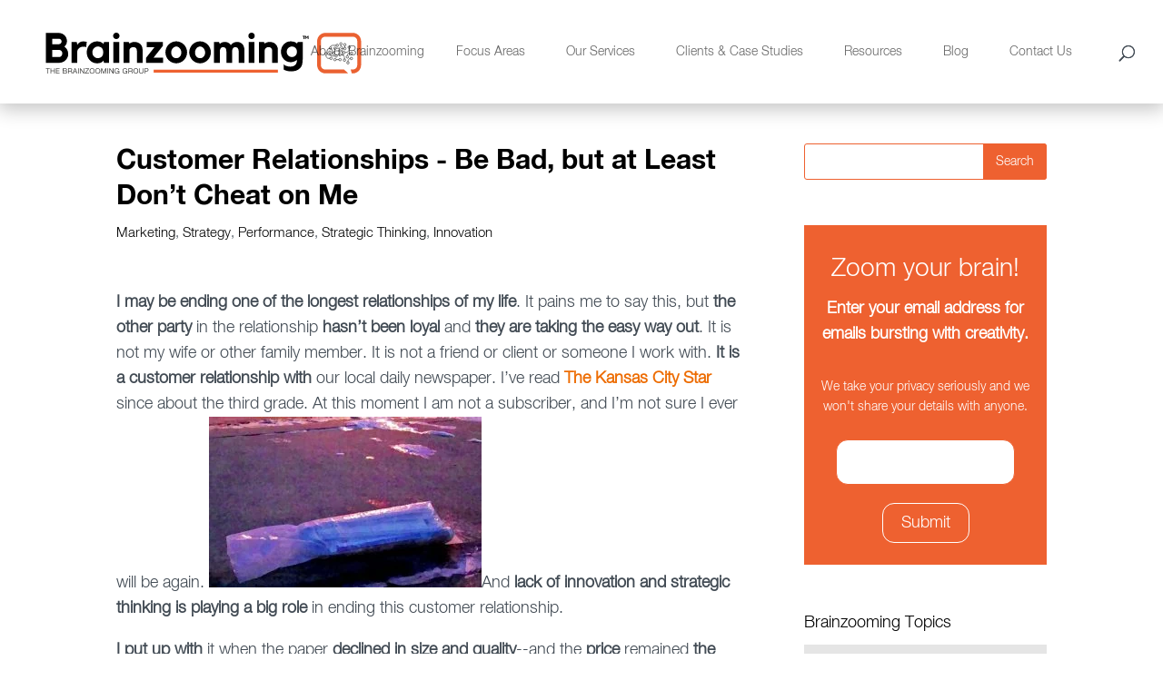

--- FILE ---
content_type: text/html; charset=UTF-8
request_url: https://www.brainzooming.com/blog/customer-relationships-be-bad-but-at-least-dont-cheat-on-me
body_size: 12436
content:
<!doctype html><html lang="en"><head>
        <meta charset="utf-8">
        <title>Customer Relationships - Be Bad, but at Least Don’t Cheat on Me</title>
        <link rel="shortcut icon" href="https://www.brainzooming.com/hubfs/Brainzooming_November2018/Images/brainzoomingfav.png">
        <meta name="description" content="Customer Relationships - Be Bad, but at Least Don’t Cheat on Me">
       
        
  <link type="text/css" rel="stylesheet" href="https://www.brainzooming.com/hubfs/hub_generated/template_assets/1/68638051400/1742697060103/template__blog.min.css">

        
        
        <meta name="viewport" content="width=device-width, initial-scale=1">

    <script src="/hs/hsstatic/jquery-libs/static-1.1/jquery/jquery-1.7.1.js"></script>
<script>hsjQuery = window['jQuery'];</script>
    <meta property="og:description" content="Customer Relationships - Be Bad, but at Least Don’t Cheat on Me">
    <meta property="og:title" content="Customer Relationships - Be Bad, but at Least Don’t Cheat on Me">
    <meta name="twitter:description" content="Customer Relationships - Be Bad, but at Least Don’t Cheat on Me">
    <meta name="twitter:title" content="Customer Relationships - Be Bad, but at Least Don’t Cheat on Me">

    

    
  <script id="hs-search-input__valid-content-types" type="application/json">
    [
      
        "SITE_PAGE",
      
        "LANDING_PAGE",
      
        "BLOG_POST",
      
        "LISTING_PAGE",
      
        "KNOWLEDGE_ARTICLE",
      
        "HS_CASE_STUDY"
      
    ]
  </script>

    <style>
a.cta_button{-moz-box-sizing:content-box !important;-webkit-box-sizing:content-box !important;box-sizing:content-box !important;vertical-align:middle}.hs-breadcrumb-menu{list-style-type:none;margin:0px 0px 0px 0px;padding:0px 0px 0px 0px}.hs-breadcrumb-menu-item{float:left;padding:10px 0px 10px 10px}.hs-breadcrumb-menu-divider:before{content:'›';padding-left:10px}.hs-featured-image-link{border:0}.hs-featured-image{float:right;margin:0 0 20px 20px;max-width:50%}@media (max-width: 568px){.hs-featured-image{float:none;margin:0;width:100%;max-width:100%}}.hs-screen-reader-text{clip:rect(1px, 1px, 1px, 1px);height:1px;overflow:hidden;position:absolute !important;width:1px}
</style>

<link rel="stylesheet" href="https://www.brainzooming.com/hubfs/hub_generated/template_assets/1/68638051411/1742697055910/template_main.min.css">
<link rel="stylesheet" href="https://www.brainzooming.com/hubfs/hub_generated/template_assets/1/68638051401/1742697056546/template_theme-overrides.min.css">
<link rel="stylesheet" href="https://7052064.fs1.hubspotusercontent-na1.net/hubfs/7052064/hub_generated/module_assets/1/-2712622/1767723343102/module_search_input.min.css">
<link rel="stylesheet" href="https://www.brainzooming.com/hubfs/hub_generated/module_assets/1/68647736127/1742775636948/module_Site_search.min.css">
<link rel="stylesheet" href="https://www.brainzooming.com/hubfs/hub_generated/module_assets/1/68662748769/1742775642445/module_Sidebar.min.css">
<link rel="stylesheet" href="https://www.brainzooming.com/hubfs/hub_generated/module_assets/1/68638318758/1742775636001/module_footer-social.min.css">
    <script type="application/ld+json">
{
  "mainEntityOfPage" : {
    "@type" : "WebPage",
    "@id" : "https://www.brainzooming.com/blog/customer-relationships-be-bad-but-at-least-dont-cheat-on-me"
  },
  "author" : {
    "name" : "Mike Brown",
    "url" : "https://www.brainzooming.com/blog/author/mike-brown",
    "@type" : "Person"
  },
  "headline" : "Customer Relationships - Be Bad, but at Least Don’t Cheat on Me",
  "datePublished" : "2011-01-17T10:50:43.000Z",
  "dateModified" : "2022-05-25T15:19:55.033Z",
  "publisher" : {
    "name" : "The Brainzooming Group",
    "logo" : {
      "url" : "https://cdn2.hubspot.net/hubfs/462042/Brainzooming_November2018/Images/BZ_GrpLOGO_012_RGB_80.png",
      "@type" : "ImageObject"
    },
    "@type" : "Organization"
  },
  "@context" : "https://schema.org",
  "@type" : "BlogPosting",
  "image" : [ "https://462042.fs1.hubspotusercontent-na1.net/hubfs/462042/Imported_Blog_Media/110116NewspaperSidewalk-300x1881-2.jpg" ]
}
</script>


    
<!--  Added by GoogleAnalytics integration -->
<script>
var _hsp = window._hsp = window._hsp || [];
_hsp.push(['addPrivacyConsentListener', function(consent) { if (consent.allowed || (consent.categories && consent.categories.analytics)) {
  (function(i,s,o,g,r,a,m){i['GoogleAnalyticsObject']=r;i[r]=i[r]||function(){
  (i[r].q=i[r].q||[]).push(arguments)},i[r].l=1*new Date();a=s.createElement(o),
  m=s.getElementsByTagName(o)[0];a.async=1;a.src=g;m.parentNode.insertBefore(a,m)
})(window,document,'script','//www.google-analytics.com/analytics.js','ga');
  ga('create','UA-3168846-9','auto');
  ga('send','pageview');
}}]);
</script>

<!-- /Added by GoogleAnalytics integration -->

<!--  Added by GoogleAnalytics4 integration -->
<script>
var _hsp = window._hsp = window._hsp || [];
window.dataLayer = window.dataLayer || [];
function gtag(){dataLayer.push(arguments);}

var useGoogleConsentModeV2 = true;
var waitForUpdateMillis = 1000;


if (!window._hsGoogleConsentRunOnce) {
  window._hsGoogleConsentRunOnce = true;

  gtag('consent', 'default', {
    'ad_storage': 'denied',
    'analytics_storage': 'denied',
    'ad_user_data': 'denied',
    'ad_personalization': 'denied',
    'wait_for_update': waitForUpdateMillis
  });

  if (useGoogleConsentModeV2) {
    _hsp.push(['useGoogleConsentModeV2'])
  } else {
    _hsp.push(['addPrivacyConsentListener', function(consent){
      var hasAnalyticsConsent = consent && (consent.allowed || (consent.categories && consent.categories.analytics));
      var hasAdsConsent = consent && (consent.allowed || (consent.categories && consent.categories.advertisement));

      gtag('consent', 'update', {
        'ad_storage': hasAdsConsent ? 'granted' : 'denied',
        'analytics_storage': hasAnalyticsConsent ? 'granted' : 'denied',
        'ad_user_data': hasAdsConsent ? 'granted' : 'denied',
        'ad_personalization': hasAdsConsent ? 'granted' : 'denied'
      });
    }]);
  }
}

gtag('js', new Date());
gtag('set', 'developer_id.dZTQ1Zm', true);
gtag('config', 'G-D8JTT9Y7S5');
</script>
<script async src="https://www.googletagmanager.com/gtag/js?id=G-D8JTT9Y7S5"></script>

<!-- /Added by GoogleAnalytics4 integration -->



<!-- Hotjar Tracking Code for brainzooming.com -->
<script>
    (function(h,o,t,j,a,r){
        h.hj=h.hj||function(){(h.hj.q=h.hj.q||[]).push(arguments)};
        h._hjSettings={hjid:1602924,hjsv:6};
        a=o.getElementsByTagName('head')[0];
        r=o.createElement('script');r.async=1;
        r.src=t+h._hjSettings.hjid+j+h._hjSettings.hjsv;
        a.appendChild(r);
    })(window,document,'https://static.hotjar.com/c/hotjar-','.js?sv=');
</script>
<link rel="amphtml" href="https://www.brainzooming.com/blog/customer-relationships-be-bad-but-at-least-dont-cheat-on-me?hs_amp=true">

<meta property="og:image" content="https://www.brainzooming.com/hubfs/Imported_Blog_Media/110116NewspaperSidewalk-300x1881-2.jpg">
<meta property="og:image:width" content="300">
<meta property="og:image:height" content="188">

<meta name="twitter:image" content="https://www.brainzooming.com/hubfs/Imported_Blog_Media/110116NewspaperSidewalk-300x1881-2.jpg">


<meta property="og:url" content="https://www.brainzooming.com/blog/customer-relationships-be-bad-but-at-least-dont-cheat-on-me">
<meta name="twitter:card" content="summary_large_image">

<link rel="canonical" href="https://www.brainzooming.com/blog/customer-relationships-be-bad-but-at-least-dont-cheat-on-me">

<meta property="og:type" content="article">
<link rel="alternate" type="application/rss+xml" href="https://www.brainzooming.com/blog/rss.xml">
<meta name="twitter:domain" content="www.brainzooming.com">
<script src="//platform.linkedin.com/in.js" type="text/javascript">
    lang: en_US
</script>

<meta http-equiv="content-language" content="en">






    <meta name="generator" content="HubSpot"></head>
    <body>
        <div class="body-wrapper   hs-content-id-74503124277 hs-blog-post hs-content-path-blog-customer-relationships-be-bad-but-at-least-do hs-content-name-customer-relationships-be-bad-but-at-least-dont-ch hs-blog-name-blog hs-blog-id-69080264560">
            
<div class="custom_blog_post_page">
  <div data-global-resource-path="Brainzooming_March2022/templates/partials/header.html"><div class="main_header_wrap">
    <header class="main_header et_menu_container">
        <div class="header_container clearfix">
            <div class="header_container_in">
                <div class="header_logo">
                    <div id="hs_cos_wrapper_header_logo" class="hs_cos_wrapper hs_cos_wrapper_widget hs_cos_wrapper_type_module widget-type-logo" style="" data-hs-cos-general-type="widget" data-hs-cos-type="module">
  






















  
  <span id="hs_cos_wrapper_header_logo_hs_logo_widget" class="hs_cos_wrapper hs_cos_wrapper_widget hs_cos_wrapper_type_logo" style="" data-hs-cos-general-type="widget" data-hs-cos-type="logo"><a href="/" id="hs-link-header_logo_hs_logo_widget" style="border-width:0px;border:0px;"><img src="https://www.brainzooming.com/hubfs/raw_assets/public/Brainzooming_March2022/images/BZ_GrpLOGO_012_RGB_hiResVector1-01.svg" class="hs-image-widget " height="80" style="height: auto;width:381px;border-width:0px;border:0px;" width="381" alt="logo" title="logo"></a></span>
</div>
                </div>
                <div class="et-top-navigation">
                    <div class="top-menu-nav">
                        <div id="hs_cos_wrapper_navigation-primary" class="hs_cos_wrapper hs_cos_wrapper_widget hs_cos_wrapper_type_module" style="" data-hs-cos-general-type="widget" data-hs-cos-type="module">





























<nav aria-label="Main menu" class="navigation-primary">
  
  
  <ul class="submenu level-1">
    
      
  <li class="has-submenu menu-item hs-skip-lang-url-rewrite">
    <a href="https://www.brainzooming.com/about-brainzooming" class="menu-link">About Brainzooming</a>

    
      <label class="menu-arrow" for="About Brainzooming">
        <span class="menu-arrow-bg"></span>
      </label>
      
  
  <ul class="submenu level-2">
    
      
  <li class="no-submenu menu-item hs-skip-lang-url-rewrite">
    <a href="https://www.brainzooming.com/team" class="menu-link">Our Team</a>

    
  </li>

    
      
  <li class="no-submenu menu-item hs-skip-lang-url-rewrite">
    <a href="https://www.brainzooming.com/the-brainzooming-method" class="menu-link">The Brainzooming Method</a>

    
  </li>

    
      
  <li class="no-submenu menu-item hs-skip-lang-url-rewrite">
    <a href="https://www.brainzooming.com/the-brainzooming-foundation" class="menu-link">Our Foundation</a>

    
  </li>

    
  </ul>

    
  </li>

    
      
  <li class="has-submenu menu-item hs-skip-lang-url-rewrite">
    <a href="https://www.brainzooming.com/focus-areas" class="menu-link">Focus Areas</a>

    
      <label class="menu-arrow" for="Focus Areas">
        <span class="menu-arrow-bg"></span>
      </label>
      
  
  <ul class="submenu level-2">
    
      
  <li class="no-submenu menu-item hs-skip-lang-url-rewrite">
    <a href="https://www.brainzooming.com/strategicplanning" class="menu-link">Strategic Planning and Organizational Transformation</a>

    
  </li>

    
      
  <li class="no-submenu menu-item hs-skip-lang-url-rewrite">
    <a href="https://www.brainzooming.com/innovation-strategy/" class="menu-link">Innovation Strategy and Culture</a>

    
  </li>

    
      
  <li class="no-submenu menu-item hs-skip-lang-url-rewrite">
    <a href="https://www.brainzooming.com/customerexperience" class="menu-link">Branding and Customer Experience</a>

    
  </li>

    
      
  <li class="no-submenu menu-item hs-skip-lang-url-rewrite">
    <a href="https://www.brainzooming.com/creative-leadership" class="menu-link">Creative Leadership</a>

    
  </li>

    
      
  <li class="no-submenu menu-item hs-skip-lang-url-rewrite">
    <a href="https://www.brainzooming.com/keynotes-and-workshops" class="menu-link">Keynotes and Workshops</a>

    
  </li>

    
  </ul>

    
  </li>

    
      
  <li class="has-submenu menu-item hs-skip-lang-url-rewrite">
    <a href="https://www.brainzooming.com/services" class="menu-link">Our Services</a>

    
      <label class="menu-arrow" for="Our Services">
        <span class="menu-arrow-bg"></span>
      </label>
      
  
  <ul class="submenu level-2">
    
      
  <li class="no-submenu menu-item hs-skip-lang-url-rewrite">
    <a href="https://www.brainzooming.com/customized-brainzooming-engagements" class="menu-link">Custom Engagements</a>

    
  </li>

    
      
  <li class="has-submenu menu-item hs-skip-lang-url-rewrite">
    <a href="https://www.brainzooming.com/blast" class="menu-link">Blast! Online Collaboration</a>

    
      <label class="menu-arrow" for="Blast! Online Collaboration">
        <span class="menu-arrow-bg"></span>
      </label>
      
  
  <ul class="submenu level-3">
    
      
  <li class="no-submenu menu-item hs-skip-lang-url-rewrite">
    <a href="https://www.brainzooming.com/blast-rtl" class="menu-link">Ready-to-Launch Blast!</a>

    
  </li>

    
      
  <li class="no-submenu menu-item hs-skip-lang-url-rewrite">
    <a href="https://www.brainzooming.com/customized-blast" class="menu-link">Custom Blast!</a>

    
  </li>

    
  </ul>

    
  </li>

    
      
  <li class="no-submenu menu-item hs-skip-lang-url-rewrite">
    <a href="https://www.brainzooming.com/resources" class="menu-link">Digital Resources and Tools</a>

    
  </li>

    
      
  <li class="no-submenu menu-item hs-skip-lang-url-rewrite">
    <a href="https://www.brainzooming.com/keynotes-and-workshops" class="menu-link">Keynotes and Training Programs</a>

    
  </li>

    
  </ul>

    
  </li>

    
      
  <li class="has-submenu menu-item hs-skip-lang-url-rewrite">
    <a href="https://www.brainzooming.com/clients" class="menu-link">Clients &amp; Case Studies</a>

    
      <label class="menu-arrow" for="Clients &amp; Case Studies">
        <span class="menu-arrow-bg"></span>
      </label>
      
  
  <ul class="submenu level-2">
    
      
  <li class="no-submenu menu-item hs-skip-lang-url-rewrite">
    <a href="https://www.brainzooming.com/who-you-are/our-clients/" class="menu-link">Our Clients</a>

    
  </li>

    
      
  <li class="no-submenu menu-item hs-skip-lang-url-rewrite">
    <a href="https://www.brainzooming.com/clientcollaboration" class="menu-link">Collaborating with Clients</a>

    
  </li>

    
      
  <li class="no-submenu menu-item hs-skip-lang-url-rewrite">
    <a href="https://www.brainzooming.com/who-we-are/client-case-studies/" class="menu-link">Client Case Studies</a>

    
  </li>

    
      
  <li class="no-submenu menu-item hs-skip-lang-url-rewrite">
    <a href="https://www.brainzooming.com/testimonials" class="menu-link">Testimonials</a>

    
  </li>

    
  </ul>

    
  </li>

    
      
  <li class="has-submenu menu-item hs-skip-lang-url-rewrite">
    <a href="https://www.brainzooming.com/resources" class="menu-link">Resources</a>

    
      <label class="menu-arrow" for="Resources">
        <span class="menu-arrow-bg"></span>
      </label>
      
  
  <ul class="submenu level-2">
    
      
  <li class="no-submenu menu-item hs-skip-lang-url-rewrite">
    <a href="https://www.brainzooming.com/resources/tools/" class="menu-link">Tools</a>

    
  </li>

    
      
  <li class="no-submenu menu-item hs-skip-lang-url-rewrite">
    <a href="https://www.brainzooming.com/ideamagnets" class="menu-link">Idea Magnets</a>

    
  </li>

    
  </ul>

    
  </li>

    
      
  <li class="no-submenu menu-item hs-skip-lang-url-rewrite">
    <a href="https://www.brainzooming.com/blog" class="menu-link">Blog</a>

    
  </li>

    
      
  <li class="no-submenu menu-item hs-skip-lang-url-rewrite">
    <a href="https://www.brainzooming.com/contact-us" class="menu-link">Contact Us</a>

    
  </li>

    
  </ul>

</nav></div>
                    </div>
                    <div class="et_top_search">
                        <span class="et_search_icon"></span>
                    </div>
                    <div class="et_mobile_nav_menu">
                        <span class="mobile_menu_bar mobile_menu_bar_toggle"></span>
                        <div class="mobile-menu-nav">
                            <div id="hs_cos_wrapper_mobile-navigation-primary" class="hs_cos_wrapper hs_cos_wrapper_widget hs_cos_wrapper_type_module" style="" data-hs-cos-general-type="widget" data-hs-cos-type="module">





























<nav aria-label="Main menu" class="navigation-primary">
  
  
  <ul class="submenu level-1">
    
      
  <li class="has-submenu menu-item hs-skip-lang-url-rewrite">
    <a href="https://www.brainzooming.com/about-brainzooming" class="menu-link">About Brainzooming</a>

    
      <label class="menu-arrow" for="About Brainzooming">
        <span class="menu-arrow-bg"></span>
      </label>
      
  
  <ul class="submenu level-2">
    
      
  <li class="no-submenu menu-item hs-skip-lang-url-rewrite">
    <a href="https://www.brainzooming.com/team" class="menu-link">Our Team</a>

    
  </li>

    
      
  <li class="no-submenu menu-item hs-skip-lang-url-rewrite">
    <a href="https://www.brainzooming.com/the-brainzooming-method" class="menu-link">The Brainzooming Method</a>

    
  </li>

    
      
  <li class="no-submenu menu-item hs-skip-lang-url-rewrite">
    <a href="https://www.brainzooming.com/the-brainzooming-foundation" class="menu-link">Our Foundation</a>

    
  </li>

    
  </ul>

    
  </li>

    
      
  <li class="has-submenu menu-item hs-skip-lang-url-rewrite">
    <a href="https://www.brainzooming.com/focus-areas" class="menu-link">Focus Areas</a>

    
      <label class="menu-arrow" for="Focus Areas">
        <span class="menu-arrow-bg"></span>
      </label>
      
  
  <ul class="submenu level-2">
    
      
  <li class="no-submenu menu-item hs-skip-lang-url-rewrite">
    <a href="https://www.brainzooming.com/strategicplanning" class="menu-link">Strategic Planning and Organizational Transformation</a>

    
  </li>

    
      
  <li class="no-submenu menu-item hs-skip-lang-url-rewrite">
    <a href="https://www.brainzooming.com/innovation-strategy/" class="menu-link">Innovation Strategy and Culture</a>

    
  </li>

    
      
  <li class="no-submenu menu-item hs-skip-lang-url-rewrite">
    <a href="https://www.brainzooming.com/customerexperience" class="menu-link">Branding and Customer Experience</a>

    
  </li>

    
      
  <li class="no-submenu menu-item hs-skip-lang-url-rewrite">
    <a href="https://www.brainzooming.com/creative-leadership" class="menu-link">Creative Leadership</a>

    
  </li>

    
      
  <li class="no-submenu menu-item hs-skip-lang-url-rewrite">
    <a href="https://www.brainzooming.com/keynotes-and-workshops" class="menu-link">Keynotes and Workshops</a>

    
  </li>

    
  </ul>

    
  </li>

    
      
  <li class="has-submenu menu-item hs-skip-lang-url-rewrite">
    <a href="https://www.brainzooming.com/services" class="menu-link">Our Services</a>

    
      <label class="menu-arrow" for="Our Services">
        <span class="menu-arrow-bg"></span>
      </label>
      
  
  <ul class="submenu level-2">
    
      
  <li class="no-submenu menu-item hs-skip-lang-url-rewrite">
    <a href="https://www.brainzooming.com/customized-brainzooming-engagements" class="menu-link">Custom Engagements</a>

    
  </li>

    
      
  <li class="has-submenu menu-item hs-skip-lang-url-rewrite">
    <a href="https://www.brainzooming.com/blast" class="menu-link">Blast! Online Collaboration</a>

    
      <label class="menu-arrow" for="Blast! Online Collaboration">
        <span class="menu-arrow-bg"></span>
      </label>
      
  
  <ul class="submenu level-3">
    
      
  <li class="no-submenu menu-item hs-skip-lang-url-rewrite">
    <a href="https://www.brainzooming.com/blast-rtl" class="menu-link">Ready-to-Launch Blast!</a>

    
  </li>

    
      
  <li class="no-submenu menu-item hs-skip-lang-url-rewrite">
    <a href="https://www.brainzooming.com/customized-blast" class="menu-link">Custom Blast!</a>

    
  </li>

    
  </ul>

    
  </li>

    
      
  <li class="no-submenu menu-item hs-skip-lang-url-rewrite">
    <a href="https://www.brainzooming.com/resources" class="menu-link">Digital Resources and Tools</a>

    
  </li>

    
      
  <li class="no-submenu menu-item hs-skip-lang-url-rewrite">
    <a href="https://www.brainzooming.com/keynotes-and-workshops" class="menu-link">Keynotes and Training Programs</a>

    
  </li>

    
  </ul>

    
  </li>

    
      
  <li class="has-submenu menu-item hs-skip-lang-url-rewrite">
    <a href="https://www.brainzooming.com/clients" class="menu-link">Clients &amp; Case Studies</a>

    
      <label class="menu-arrow" for="Clients &amp; Case Studies">
        <span class="menu-arrow-bg"></span>
      </label>
      
  
  <ul class="submenu level-2">
    
      
  <li class="no-submenu menu-item hs-skip-lang-url-rewrite">
    <a href="https://www.brainzooming.com/who-you-are/our-clients/" class="menu-link">Our Clients</a>

    
  </li>

    
      
  <li class="no-submenu menu-item hs-skip-lang-url-rewrite">
    <a href="https://www.brainzooming.com/clientcollaboration" class="menu-link">Collaborating with Clients</a>

    
  </li>

    
      
  <li class="no-submenu menu-item hs-skip-lang-url-rewrite">
    <a href="https://www.brainzooming.com/who-we-are/client-case-studies/" class="menu-link">Client Case Studies</a>

    
  </li>

    
      
  <li class="no-submenu menu-item hs-skip-lang-url-rewrite">
    <a href="https://www.brainzooming.com/testimonials" class="menu-link">Testimonials</a>

    
  </li>

    
  </ul>

    
  </li>

    
      
  <li class="has-submenu menu-item hs-skip-lang-url-rewrite">
    <a href="https://www.brainzooming.com/resources" class="menu-link">Resources</a>

    
      <label class="menu-arrow" for="Resources">
        <span class="menu-arrow-bg"></span>
      </label>
      
  
  <ul class="submenu level-2">
    
      
  <li class="no-submenu menu-item hs-skip-lang-url-rewrite">
    <a href="https://www.brainzooming.com/resources/tools/" class="menu-link">Tools</a>

    
  </li>

    
      
  <li class="no-submenu menu-item hs-skip-lang-url-rewrite">
    <a href="https://www.brainzooming.com/ideamagnets" class="menu-link">Idea Magnets</a>

    
  </li>

    
  </ul>

    
  </li>

    
      
  <li class="no-submenu menu-item hs-skip-lang-url-rewrite">
    <a href="https://www.brainzooming.com/blog" class="menu-link">Blog</a>

    
  </li>

    
      
  <li class="no-submenu menu-item hs-skip-lang-url-rewrite">
    <a href="https://www.brainzooming.com/contact-us" class="menu-link">Contact Us</a>

    
  </li>

    
  </ul>

</nav></div>
                        </div>
                    </div>
                </div>
            </div>
        </div>
        <div class="et_search_outer">
            <div class="header_container clearfix et_search_form_container">
                <div class="header_container_in">
                    <div id="hs_cos_wrapper_site_search" class="hs_cos_wrapper hs_cos_wrapper_widget hs_cos_wrapper_type_module" style="" data-hs-cos-general-type="widget" data-hs-cos-type="module">




  








<div class="hs-search-field">

    <div class="hs-search-field__bar">
      <form data-hs-do-not-collect="true" action="/hs-search-results">
        
        <input type="text" class="hs-search-field__input" name="term" autocomplete="off" aria-label="Search" placeholder="Search …">

        
          
            <input type="hidden" name="type" value="SITE_PAGE">
          
        
          
        
          
            <input type="hidden" name="type" value="BLOG_POST">
          
        
          
        
          
        
          
        

        
      </form>
    </div>
    <ul class="hs-search-field__suggestions"></ul>
</div></div>
                    <span class="et_close_search_field"></span>
                </div>
            </div>
        </div>
    </header>
</div></div>


            

<main id="main-content" class="body-container-wrapper">
  <div class="body-container body-container--blog-post">
    
   
    <div class="border_bottom wow fadeInLeft" style="background-color: #ee6130;"></div>
    <div class="ct_cws_cnt_info">

      <div class="page-center">
        <div class="ct_row clearfix">
          <div class="cws_col cws_col_left">
           
            
            <article class="ft_blog_post">
              
              <div class="et_post_meta_wrapper">
                <h1 class="entry-title"><span id="hs_cos_wrapper_name" class="hs_cos_wrapper hs_cos_wrapper_meta_field hs_cos_wrapper_type_text" style="" data-hs-cos-general-type="meta_field" data-hs-cos-type="text">Customer Relationships - Be Bad, but at Least Don’t Cheat on Me</span></h1>
                
                  <p class="post-meta">
                    
                      <a href="https://www.brainzooming.com/blog/tag/marketing" rel="tag">Marketing</a>,
                    
                      <a href="https://www.brainzooming.com/blog/tag/strategy" rel="tag">Strategy</a>,
                    
                      <a href="https://www.brainzooming.com/blog/tag/performance" rel="tag">Performance</a>,
                    
                      <a href="https://www.brainzooming.com/blog/tag/strategic-thinking" rel="tag">Strategic Thinking</a>,
                    
                      <a href="https://www.brainzooming.com/blog/tag/innovation" rel="tag">Innovation</a>
                    
                  </p>
                
              </div>
              <div class="entry-content">
                <span id="hs_cos_wrapper_post_body" class="hs_cos_wrapper hs_cos_wrapper_meta_field hs_cos_wrapper_type_rich_text" style="" data-hs-cos-general-type="meta_field" data-hs-cos-type="rich_text"><p><strong>I may be ending one of the longest relationships of my life</strong>. It pains me to say this, but <strong>the other party</strong> in the relationship <strong>hasn’t been loyal</strong> and<strong> they are taking the easy way out</strong>. It is not my wife or other family member. It is not a friend or client or someone I work with.<strong> It is a customer relationship</strong> <strong>with </strong>our local daily newspaper. I’ve read<strong> <a href="http://www.kansascity.com/">The Kansas City Star</a></strong> since about the third grade. At this moment I am not a subscriber, and I’m not sure I ever will be again. <a href="https://www.brainzooming.com/hubfs/Imported_Blog_Media/110116NewspaperSidewalk-3.jpg"><img class="alignright size-medium wp-image-6055" style="border: 0px solid black;" title="Customer Relationships - Cheating on Me" src="https://www.brainzooming.com/hs-fs/hubfs/Imported_Blog_Media/110116NewspaperSidewalk-300x188-4.jpg?width=300&amp;height=188&amp;name=110116NewspaperSidewalk-300x188-4.jpg" alt="" width="300" height="188" srcset="https://www.brainzooming.com/hs-fs/hubfs/Imported_Blog_Media/110116NewspaperSidewalk-300x188-4.jpg?width=150&amp;height=94&amp;name=110116NewspaperSidewalk-300x188-4.jpg 150w, https://www.brainzooming.com/hs-fs/hubfs/Imported_Blog_Media/110116NewspaperSidewalk-300x188-4.jpg?width=300&amp;height=188&amp;name=110116NewspaperSidewalk-300x188-4.jpg 300w, https://www.brainzooming.com/hs-fs/hubfs/Imported_Blog_Media/110116NewspaperSidewalk-300x188-4.jpg?width=450&amp;height=282&amp;name=110116NewspaperSidewalk-300x188-4.jpg 450w, https://www.brainzooming.com/hs-fs/hubfs/Imported_Blog_Media/110116NewspaperSidewalk-300x188-4.jpg?width=600&amp;height=376&amp;name=110116NewspaperSidewalk-300x188-4.jpg 600w, https://www.brainzooming.com/hs-fs/hubfs/Imported_Blog_Media/110116NewspaperSidewalk-300x188-4.jpg?width=750&amp;height=470&amp;name=110116NewspaperSidewalk-300x188-4.jpg 750w, https://www.brainzooming.com/hs-fs/hubfs/Imported_Blog_Media/110116NewspaperSidewalk-300x188-4.jpg?width=900&amp;height=564&amp;name=110116NewspaperSidewalk-300x188-4.jpg 900w" sizes="(max-width: 300px) 100vw, 300px"></a>And<strong> lack of innovation and strategic thinking is playing a big role</strong> in ending this customer relationship.</p> 
<!--more--><p><strong>I put up with</strong> it when the paper <strong>declined in size and quality</strong>--and the <strong>price </strong>remained <strong>the same</strong>. I put up with it when they <strong>couldn’t find my house for three weeks</strong> in the fall of 2009. I put up with getting<strong> a successful delivery about six days out of seven </strong>since then.</p> 
<p><strong>What I am not sure I can put up with is their roving eye</strong>. Shortly after I received my annual renewal notice,<strong> I got an offer</strong> in the mail to subscribe <strong>for about half of what I had been paying</strong>. When a Star subscription rep called to see if I was going to renew, I said I would like that much lower price. “No,” she said, <strong>"that offer is only good for new subscribers.”</strong></p> 
<p>Apparently <strong>our relationship isn’t as important to The Star as it is to me</strong>. <strong>They are looking for someone new </strong>and they are willing to do things for them that they won’t do for me. And to think, a little innovation and more strategic, rather than tactical, thinking might have saved this customer relationship.</p> 
<p><strong>Newspapers face enormous <a href="http://www.newyorker.com/reporting/2008/03/31/080331fa_fact_alterman">business model issues</a></strong>. Easy, <strong>short-term, tactical thinking,</strong> e.g. cut prices for new subscribers,<strong> isn’t going to solve the problem</strong>. It is going to make their current customer base mad and put that at risk.</p> 
<p>We <strong>see this response in lots of businesses that have enjoyed monopoly or duopoly market positions</strong> that have been <strong>undercut by changes in technology or regulation or in consumer preference</strong>. Think <a href="http://www.sectv.com/LV/prod_bundled.html">cable TV</a> or <a href="http://ezinearticles.com/?Save-Money-on-Cellular--Upgrade-Your-Current-Phone&amp;id=497754">cell phones</a>.</p> 
<p>It <strong>could be the printed daily newspapers can’t be saved</strong>. Maybe they are like carriage makers at the dawn of the 20<sup>th</sup> century, about to be overwhelmed by the automobile. But The Star has produced a highly valued and highly profitable product <a href="http://en.wikipedia.org/wiki/Kansas_City_Star">for more than 125 years</a>. <strong>Cutting quality, cutting service, and cutting relationships is a way to guarantee they will be the 21<sup>st</sup> century’s carriage makers</strong>. - <em><a href="../?page_id=2388">Barrett Sydnor</a></em></p> 
<p><em><strong><a href="../?page_id=1188">The Brainzooming Group</a> helps make smart organizations more successful by rapidly expanding their strategic options and creating innovative plans they can efficiently implement. </strong></em><strong><em>Email us at <a href="mailto:brainzooming@gmail.com">brainzooming@gmail.com</a> or call us at 816-509-5320 to learn how we can deliver these benefits for you. </em></strong></p></span>
              </div>
              
              
            
            
            
            

            
  
            
            <section class="blog-related-posts">
                <h2>You Might Also Like:</h2>
                <div class="blog-related-posts__list">
                  

                  <div class="expand_divi_related_post">
                    
                    <a href="https://www.brainzooming.com/blog/customer-experience-strategy-millennials-dont-wait-by-woody-bendle">
                      <img width="415" height="456" src="https://www.brainzooming.com/hs-fs/hubfs/Imported_Blog_Media/Wait-Wait-4.jpg?width=415&amp;height=456&amp;name=Wait-Wait-4.jpg" class="attachment-post-thumbnail size-post-thumbnail wp-post-image" alt="Customer Experience Strategy – Millennials Don’t Wait by Woody Bendle" loading="lazy" srcset="https://www.brainzooming.com/hs-fs/hubfs/Imported_Blog_Media/Wait-Wait-4.jpg?width=208&amp;height=228&amp;name=Wait-Wait-4.jpg 208w, https://www.brainzooming.com/hs-fs/hubfs/Imported_Blog_Media/Wait-Wait-4.jpg?width=415&amp;height=456&amp;name=Wait-Wait-4.jpg 415w, https://www.brainzooming.com/hs-fs/hubfs/Imported_Blog_Media/Wait-Wait-4.jpg?width=623&amp;height=684&amp;name=Wait-Wait-4.jpg 623w, https://www.brainzooming.com/hs-fs/hubfs/Imported_Blog_Media/Wait-Wait-4.jpg?width=830&amp;height=912&amp;name=Wait-Wait-4.jpg 830w, https://www.brainzooming.com/hs-fs/hubfs/Imported_Blog_Media/Wait-Wait-4.jpg?width=1038&amp;height=1140&amp;name=Wait-Wait-4.jpg 1038w, https://www.brainzooming.com/hs-fs/hubfs/Imported_Blog_Media/Wait-Wait-4.jpg?width=1245&amp;height=1368&amp;name=Wait-Wait-4.jpg 1245w" sizes="(max-width: 415px) 100vw, 415px">
                    </a>
                    
                    <h4>
                      <a href="https://www.brainzooming.com/blog/customer-experience-strategy-millennials-dont-wait-by-woody-bendle">Customer Experience Strategy – Millennials Don’t Wait by Woody Bendle</a>
                    </h4>
                  </div>

                  
            

  
            

                  <div class="expand_divi_related_post">
                    
                    <a href="https://www.brainzooming.com/blog/creative-thinking-dont-tinker-with-what-matters">
                      <img width="415" height="456" src="https://www.brainzooming.com/hs-fs/hubfs/Imported_Blog_Media/speed-bump-edit-4.jpg?width=415&amp;height=456&amp;name=speed-bump-edit-4.jpg" class="attachment-post-thumbnail size-post-thumbnail wp-post-image" alt="Creative Thinking - Don't Tinker with What Matters" loading="lazy" srcset="https://www.brainzooming.com/hs-fs/hubfs/Imported_Blog_Media/speed-bump-edit-4.jpg?width=208&amp;height=228&amp;name=speed-bump-edit-4.jpg 208w, https://www.brainzooming.com/hs-fs/hubfs/Imported_Blog_Media/speed-bump-edit-4.jpg?width=415&amp;height=456&amp;name=speed-bump-edit-4.jpg 415w, https://www.brainzooming.com/hs-fs/hubfs/Imported_Blog_Media/speed-bump-edit-4.jpg?width=623&amp;height=684&amp;name=speed-bump-edit-4.jpg 623w, https://www.brainzooming.com/hs-fs/hubfs/Imported_Blog_Media/speed-bump-edit-4.jpg?width=830&amp;height=912&amp;name=speed-bump-edit-4.jpg 830w, https://www.brainzooming.com/hs-fs/hubfs/Imported_Blog_Media/speed-bump-edit-4.jpg?width=1038&amp;height=1140&amp;name=speed-bump-edit-4.jpg 1038w, https://www.brainzooming.com/hs-fs/hubfs/Imported_Blog_Media/speed-bump-edit-4.jpg?width=1245&amp;height=1368&amp;name=speed-bump-edit-4.jpg 1245w" sizes="(max-width: 415px) 100vw, 415px">
                    </a>
                    
                    <h4>
                      <a href="https://www.brainzooming.com/blog/creative-thinking-dont-tinker-with-what-matters">Creative Thinking - Don't Tinker with What Matters</a>
                    </h4>
                  </div>

                  
            

  
            

                  <div class="expand_divi_related_post">
                    
                    <a href="https://www.brainzooming.com/blog/9-ways-to-discover-what-you-dont-know-that-you-dont-know">
                      <img width="415" height="456" src="https://www.brainzooming.com/hs-fs/hubfs/Imported_Blog_Media/How-empty-4.jpg?width=415&amp;height=456&amp;name=How-empty-4.jpg" class="attachment-post-thumbnail size-post-thumbnail wp-post-image" alt="9 Ways to Discover What You Don't Know that You Don't Know" loading="lazy" srcset="https://www.brainzooming.com/hs-fs/hubfs/Imported_Blog_Media/How-empty-4.jpg?width=208&amp;height=228&amp;name=How-empty-4.jpg 208w, https://www.brainzooming.com/hs-fs/hubfs/Imported_Blog_Media/How-empty-4.jpg?width=415&amp;height=456&amp;name=How-empty-4.jpg 415w, https://www.brainzooming.com/hs-fs/hubfs/Imported_Blog_Media/How-empty-4.jpg?width=623&amp;height=684&amp;name=How-empty-4.jpg 623w, https://www.brainzooming.com/hs-fs/hubfs/Imported_Blog_Media/How-empty-4.jpg?width=830&amp;height=912&amp;name=How-empty-4.jpg 830w, https://www.brainzooming.com/hs-fs/hubfs/Imported_Blog_Media/How-empty-4.jpg?width=1038&amp;height=1140&amp;name=How-empty-4.jpg 1038w, https://www.brainzooming.com/hs-fs/hubfs/Imported_Blog_Media/How-empty-4.jpg?width=1245&amp;height=1368&amp;name=How-empty-4.jpg 1245w" sizes="(max-width: 415px) 100vw, 415px">
                    </a>
                    
                    <h4>
                      <a href="https://www.brainzooming.com/blog/9-ways-to-discover-what-you-dont-know-that-you-dont-know">9 Ways to Discover What You Don't Know that You Don't Know</a>
                    </h4>
                  </div>

                  
                </div>
            </section>
            
            


            

            <div class="bz_post_date">
               <p>Date published:  01/17/11</p>
              
            </div>
              
           
            </article>   
            
            
          </div>
<div class="cws_col cws_col_right">
            <div class="error_ssearch">
              <div id="hs_cos_wrapper_site_search" class="hs_cos_wrapper hs_cos_wrapper_widget hs_cos_wrapper_type_module" style="" data-hs-cos-general-type="widget" data-hs-cos-type="module"><div class="ct_sidebar_site_search">
  
  <div class="sidebar_widget">
    <div class="ct_site_search">
      <div class="hs-search-field"> 
        <div class="hs-search-field__bar"> 
          <form action="/hs-search-results">
            
            <input type="text" class="hs-search-field__input" name="term" autocomplete="off" aria-label="Search" placeholder="">

            
            <input type="hidden" name="type" value="SITE_PAGE">
            
            
            
            <input type="hidden" name="type" value="BLOG_POST">
            <input type="hidden" name="type" value="LISTING_PAGE">
            
            

            
            <button aria-label="Search">Search</button>
            
          </form>
        </div>
        <ul class="hs-search-field__suggestions"></ul>
      </div>
    </div>
  </div>
  
</div></div>
            </div>
            <div class="error_ssidebar">
              <div id="hs_cos_wrapper_module_16727718253254" class="hs_cos_wrapper hs_cos_wrapper_widget hs_cos_wrapper_type_module widget-type-cta" style="" data-hs-cos-general-type="widget" data-hs-cos-type="module"><span id="hs_cos_wrapper_module_16727718253254_" class="hs_cos_wrapper hs_cos_wrapper_widget hs_cos_wrapper_type_cta" style="" data-hs-cos-general-type="widget" data-hs-cos-type="cta"></span></div>
              <div id="hs_cos_wrapper_sidebar" class="hs_cos_wrapper hs_cos_wrapper_widget hs_cos_wrapper_type_module" style="" data-hs-cos-general-type="widget" data-hs-cos-type="module"><div class="ct_sidebar_main_sec">
  <div class="sidebar_widget">
    <div class="ct_sidebar_form" style="background-color: rgba(238, 97, 48, 1.0);">
      <div class="form_wrap">
        
          <h2>Zoom your brain!</h2>
        
        
          <p>Enter your email address for emails bursting with creativity.</p>
        
        <div class="main_form">
          <span id="hs_cos_wrapper_sidebar_" class="hs_cos_wrapper hs_cos_wrapper_widget hs_cos_wrapper_type_form" style="" data-hs-cos-general-type="widget" data-hs-cos-type="form"><h3 id="hs_cos_wrapper_sidebar__title" class="hs_cos_wrapper form-title" data-hs-cos-general-type="widget_field" data-hs-cos-type="text"></h3>

<div id="hs_form_target_sidebar_"></div>









</span>
        </div>
      </div>
    </div>
  </div>
  <div class="sidebar_widget ct_category_filter">
    <div class="ct_bfilter_sec">
      <div class="sidebar-topic">
        <span id="hs_cos_wrapper_sidebar_posts_by_topic" class="hs_cos_wrapper hs_cos_wrapper_widget hs_cos_wrapper_type_post_filter" style="" data-hs-cos-general-type="widget" data-hs-cos-type="post_filter"><div class="block">
  <h3>Brainzooming Topics</h3>
  <div class="widget-module">
    <ul>
      
        <li>
          <a href="https://www.brainzooming.com/blog/tag/analysis">Analysis <span class="filter-link-count" dir="ltr">(89)</span></a>
        </li>
      
        <li>
          <a href="https://www.brainzooming.com/blog/tag/blogging">Blogging <span class="filter-link-count" dir="ltr">(244)</span></a>
        </li>
      
        <li>
          <a href="https://www.brainzooming.com/blog/tag/branding">Branding <span class="filter-link-count" dir="ltr">(421)</span></a>
        </li>
      
        <li>
          <a href="https://www.brainzooming.com/blog/tag/career">Career <span class="filter-link-count" dir="ltr">(361)</span></a>
        </li>
      
        <li>
          <a href="https://www.brainzooming.com/blog/tag/change-your-character">Change your character <span class="filter-link-count" dir="ltr">(32)</span></a>
        </li>
      
        <li>
          <a href="https://www.brainzooming.com/blog/tag/collaboration">Collaboration <span class="filter-link-count" dir="ltr">(953)</span></a>
        </li>
      
        <li>
          <a href="https://www.brainzooming.com/blog/tag/communication">Communication <span class="filter-link-count" dir="ltr">(661)</span></a>
        </li>
      
        <li>
          <a href="https://www.brainzooming.com/blog/tag/competitive-strategy">Competitive Strategy <span class="filter-link-count" dir="ltr">(121)</span></a>
        </li>
      
        <li>
          <a href="https://www.brainzooming.com/blog/tag/compilations">Compilations <span class="filter-link-count" dir="ltr">(116)</span></a>
        </li>
      
        <li>
          <a href="https://www.brainzooming.com/blog/tag/creative-quickie">Creative Quickies <span class="filter-link-count" dir="ltr">(56)</span></a>
        </li>
      
        <li>
          <a href="https://www.brainzooming.com/blog/tag/creativity">Creativity <span class="filter-link-count" dir="ltr">(1013)</span></a>
        </li>
      
        <li>
          <a href="https://www.brainzooming.com/blog/tag/diversity">Diversity <span class="filter-link-count" dir="ltr">(134)</span></a>
        </li>
      
        <li>
          <a href="https://www.brainzooming.com/blog/tag/ebook">Ebook <span class="filter-link-count" dir="ltr">(57)</span></a>
        </li>
      
        <li>
          <a href="https://www.brainzooming.com/blog/tag/events">Events <span class="filter-link-count" dir="ltr">(262)</span></a>
        </li>
      
        <li>
          <a href="https://www.brainzooming.com/blog/tag/facebook">Facebook <span class="filter-link-count" dir="ltr">(116)</span></a>
        </li>
      
        <li>
          <a href="https://www.brainzooming.com/blog/tag/fun-strategic-planning">Fun Strategic Planning <span class="filter-link-count" dir="ltr">(53)</span></a>
        </li>
      
        <li>
          <a href="https://www.brainzooming.com/blog/tag/google-fiber">Google Fiber <span class="filter-link-count" dir="ltr">(28)</span></a>
        </li>
      
        <li>
          <a href="https://www.brainzooming.com/blog/tag/guest-author">Guest author <span class="filter-link-count" dir="ltr">(199)</span></a>
        </li>
      
        <li>
          <a href="https://www.brainzooming.com/blog/tag/humor">Humor <span class="filter-link-count" dir="ltr">(114)</span></a>
        </li>
      
        <li>
          <a href="https://www.brainzooming.com/blog/tag/idea-magnets">Idea Magnets <span class="filter-link-count" dir="ltr">(132)</span></a>
        </li>
      
        <li>
          <a href="https://www.brainzooming.com/blog/tag/implementation">Implementation <span class="filter-link-count" dir="ltr">(999)</span></a>
        </li>
      
        <li>
          <a href="https://www.brainzooming.com/blog/tag/innovation">Innovation <span class="filter-link-count" dir="ltr">(972)</span></a>
        </li>
      
        <li>
          <a href="https://www.brainzooming.com/blog/tag/insights">Insights <span class="filter-link-count" dir="ltr">(335)</span></a>
        </li>
      
        <li>
          <a href="https://www.brainzooming.com/blog/tag/market-research">Market Research <span class="filter-link-count" dir="ltr">(83)</span></a>
        </li>
      
        <li>
          <a href="https://www.brainzooming.com/blog/tag/marketing">Marketing <span class="filter-link-count" dir="ltr">(378)</span></a>
        </li>
      
        <li>
          <a href="https://www.brainzooming.com/blog/tag/offered-without-comment">Offered Without Comment <span class="filter-link-count" dir="ltr">(33)</span></a>
        </li>
      
        <li>
          <a href="https://www.brainzooming.com/blog/tag/performance">Performance <span class="filter-link-count" dir="ltr">(1183)</span></a>
        </li>
      
        <li>
          <a href="https://www.brainzooming.com/blog/tag/social-media">Social media <span class="filter-link-count" dir="ltr">(416)</span></a>
        </li>
      
        <li>
          <a href="https://www.brainzooming.com/blog/tag/strategic-planning">Strategic Planning <span class="filter-link-count" dir="ltr">(326)</span></a>
        </li>
      
        <li>
          <a href="https://www.brainzooming.com/blog/tag/strategic-thinking">Strategic Thinking <span class="filter-link-count" dir="ltr">(1378)</span></a>
        </li>
      
        <li>
          <a href="https://www.brainzooming.com/blog/tag/strategy">Strategy <span class="filter-link-count" dir="ltr">(1112)</span></a>
        </li>
      
        <li>
          <a href="https://www.brainzooming.com/blog/tag/tools">Tools <span class="filter-link-count" dir="ltr">(1423)</span></a>
        </li>
      
        <li>
          <a href="https://www.brainzooming.com/blog/tag/tweets">Twitter <span class="filter-link-count" dir="ltr">(252)</span></a>
        </li>
      
        <li>
          <a href="https://www.brainzooming.com/blog/tag/video">Video <span class="filter-link-count" dir="ltr">(127)</span></a>
        </li>
      
    </ul>
    
  </div>
</div>
</span>
      </div>
    </div>
  </div>
  <div class="sidebar_widget ct_date_filter">
    <div class="ct_bfilter_sec">
      <div class="sidebar-date">
        <span id="hs_cos_wrapper_sidebar_post_filter" class="hs_cos_wrapper hs_cos_wrapper_widget hs_cos_wrapper_type_post_filter" style="" data-hs-cos-general-type="widget" data-hs-cos-type="post_filter"><div class="block">
  <h3>Archives</h3>
  <div class="widget-module">
    <ul>
      
        <li>
          <a href="https://www.brainzooming.com/blog/archive/2025/03">March 2025 <span class="filter-link-count" dir="ltr">(2)</span></a>
        </li>
      
        <li>
          <a href="https://www.brainzooming.com/blog/archive/2025/02">February 2025 <span class="filter-link-count" dir="ltr">(2)</span></a>
        </li>
      
        <li>
          <a href="https://www.brainzooming.com/blog/archive/2025/01">January 2025 <span class="filter-link-count" dir="ltr">(2)</span></a>
        </li>
      
        <li>
          <a href="https://www.brainzooming.com/blog/archive/2024/12">December 2024 <span class="filter-link-count" dir="ltr">(1)</span></a>
        </li>
      
        <li>
          <a href="https://www.brainzooming.com/blog/archive/2024/11">November 2024 <span class="filter-link-count" dir="ltr">(1)</span></a>
        </li>
      
        <li>
          <a href="https://www.brainzooming.com/blog/archive/2024/10">October 2024 <span class="filter-link-count" dir="ltr">(1)</span></a>
        </li>
      
        <li>
          <a href="https://www.brainzooming.com/blog/archive/2024/09">September 2024 <span class="filter-link-count" dir="ltr">(2)</span></a>
        </li>
      
        <li>
          <a href="https://www.brainzooming.com/blog/archive/2024/05">May 2024 <span class="filter-link-count" dir="ltr">(1)</span></a>
        </li>
      
        <li>
          <a href="https://www.brainzooming.com/blog/archive/2024/03">March 2024 <span class="filter-link-count" dir="ltr">(1)</span></a>
        </li>
      
        <li>
          <a href="https://www.brainzooming.com/blog/archive/2024/02">February 2024 <span class="filter-link-count" dir="ltr">(1)</span></a>
        </li>
      
        <li>
          <a href="https://www.brainzooming.com/blog/archive/2024/01">January 2024 <span class="filter-link-count" dir="ltr">(9)</span></a>
        </li>
      
        <li>
          <a href="https://www.brainzooming.com/blog/archive/2023/12">December 2023 <span class="filter-link-count" dir="ltr">(3)</span></a>
        </li>
      
        <li>
          <a href="https://www.brainzooming.com/blog/archive/2023/11">November 2023 <span class="filter-link-count" dir="ltr">(2)</span></a>
        </li>
      
        <li>
          <a href="https://www.brainzooming.com/blog/archive/2023/10">October 2023 <span class="filter-link-count" dir="ltr">(2)</span></a>
        </li>
      
        <li>
          <a href="https://www.brainzooming.com/blog/archive/2023/09">September 2023 <span class="filter-link-count" dir="ltr">(1)</span></a>
        </li>
      
        <li>
          <a href="https://www.brainzooming.com/blog/archive/2023/08">August 2023 <span class="filter-link-count" dir="ltr">(1)</span></a>
        </li>
      
        <li>
          <a href="https://www.brainzooming.com/blog/archive/2023/07">July 2023 <span class="filter-link-count" dir="ltr">(3)</span></a>
        </li>
      
        <li>
          <a href="https://www.brainzooming.com/blog/archive/2023/06">June 2023 <span class="filter-link-count" dir="ltr">(2)</span></a>
        </li>
      
        <li>
          <a href="https://www.brainzooming.com/blog/archive/2023/05">May 2023 <span class="filter-link-count" dir="ltr">(3)</span></a>
        </li>
      
        <li>
          <a href="https://www.brainzooming.com/blog/archive/2023/04">April 2023 <span class="filter-link-count" dir="ltr">(7)</span></a>
        </li>
      
        <li>
          <a href="https://www.brainzooming.com/blog/archive/2023/03">March 2023 <span class="filter-link-count" dir="ltr">(12)</span></a>
        </li>
      
        <li>
          <a href="https://www.brainzooming.com/blog/archive/2023/02">February 2023 <span class="filter-link-count" dir="ltr">(6)</span></a>
        </li>
      
        <li>
          <a href="https://www.brainzooming.com/blog/archive/2023/01">January 2023 <span class="filter-link-count" dir="ltr">(6)</span></a>
        </li>
      
        <li>
          <a href="https://www.brainzooming.com/blog/archive/2022/12">December 2022 <span class="filter-link-count" dir="ltr">(3)</span></a>
        </li>
      
        <li>
          <a href="https://www.brainzooming.com/blog/archive/2022/11">November 2022 <span class="filter-link-count" dir="ltr">(1)</span></a>
        </li>
      
        <li>
          <a href="https://www.brainzooming.com/blog/archive/2022/10">October 2022 <span class="filter-link-count" dir="ltr">(1)</span></a>
        </li>
      
        <li>
          <a href="https://www.brainzooming.com/blog/archive/2022/09">September 2022 <span class="filter-link-count" dir="ltr">(1)</span></a>
        </li>
      
        <li>
          <a href="https://www.brainzooming.com/blog/archive/2022/08">August 2022 <span class="filter-link-count" dir="ltr">(5)</span></a>
        </li>
      
        <li>
          <a href="https://www.brainzooming.com/blog/archive/2022/07">July 2022 <span class="filter-link-count" dir="ltr">(1)</span></a>
        </li>
      
        <li>
          <a href="https://www.brainzooming.com/blog/archive/2022/06">June 2022 <span class="filter-link-count" dir="ltr">(3)</span></a>
        </li>
      
        <li>
          <a href="https://www.brainzooming.com/blog/archive/2022/04">April 2022 <span class="filter-link-count" dir="ltr">(1)</span></a>
        </li>
      
        <li>
          <a href="https://www.brainzooming.com/blog/archive/2022/03">March 2022 <span class="filter-link-count" dir="ltr">(7)</span></a>
        </li>
      
        <li>
          <a href="https://www.brainzooming.com/blog/archive/2022/02">February 2022 <span class="filter-link-count" dir="ltr">(3)</span></a>
        </li>
      
        <li>
          <a href="https://www.brainzooming.com/blog/archive/2021/07">July 2021 <span class="filter-link-count" dir="ltr">(1)</span></a>
        </li>
      
        <li>
          <a href="https://www.brainzooming.com/blog/archive/2021/04">April 2021 <span class="filter-link-count" dir="ltr">(1)</span></a>
        </li>
      
        <li>
          <a href="https://www.brainzooming.com/blog/archive/2021/03">March 2021 <span class="filter-link-count" dir="ltr">(11)</span></a>
        </li>
      
        <li>
          <a href="https://www.brainzooming.com/blog/archive/2021/02">February 2021 <span class="filter-link-count" dir="ltr">(1)</span></a>
        </li>
      
        <li>
          <a href="https://www.brainzooming.com/blog/archive/2021/01">January 2021 <span class="filter-link-count" dir="ltr">(4)</span></a>
        </li>
      
        <li>
          <a href="https://www.brainzooming.com/blog/archive/2020/12">December 2020 <span class="filter-link-count" dir="ltr">(3)</span></a>
        </li>
      
        <li>
          <a href="https://www.brainzooming.com/blog/archive/2020/10">October 2020 <span class="filter-link-count" dir="ltr">(1)</span></a>
        </li>
      
        <li>
          <a href="https://www.brainzooming.com/blog/archive/2020/07">July 2020 <span class="filter-link-count" dir="ltr">(1)</span></a>
        </li>
      
        <li>
          <a href="https://www.brainzooming.com/blog/archive/2020/06">June 2020 <span class="filter-link-count" dir="ltr">(2)</span></a>
        </li>
      
        <li>
          <a href="https://www.brainzooming.com/blog/archive/2020/05">May 2020 <span class="filter-link-count" dir="ltr">(1)</span></a>
        </li>
      
        <li>
          <a href="https://www.brainzooming.com/blog/archive/2020/04">April 2020 <span class="filter-link-count" dir="ltr">(3)</span></a>
        </li>
      
        <li>
          <a href="https://www.brainzooming.com/blog/archive/2020/03">March 2020 <span class="filter-link-count" dir="ltr">(6)</span></a>
        </li>
      
        <li>
          <a href="https://www.brainzooming.com/blog/archive/2020/02">February 2020 <span class="filter-link-count" dir="ltr">(7)</span></a>
        </li>
      
        <li>
          <a href="https://www.brainzooming.com/blog/archive/2020/01">January 2020 <span class="filter-link-count" dir="ltr">(7)</span></a>
        </li>
      
        <li>
          <a href="https://www.brainzooming.com/blog/archive/2019/12">December 2019 <span class="filter-link-count" dir="ltr">(3)</span></a>
        </li>
      
        <li>
          <a href="https://www.brainzooming.com/blog/archive/2019/11">November 2019 <span class="filter-link-count" dir="ltr">(4)</span></a>
        </li>
      
        <li>
          <a href="https://www.brainzooming.com/blog/archive/2019/10">October 2019 <span class="filter-link-count" dir="ltr">(9)</span></a>
        </li>
      
        <li>
          <a href="https://www.brainzooming.com/blog/archive/2019/09">September 2019 <span class="filter-link-count" dir="ltr">(4)</span></a>
        </li>
      
        <li>
          <a href="https://www.brainzooming.com/blog/archive/2019/08">August 2019 <span class="filter-link-count" dir="ltr">(7)</span></a>
        </li>
      
        <li>
          <a href="https://www.brainzooming.com/blog/archive/2019/07">July 2019 <span class="filter-link-count" dir="ltr">(6)</span></a>
        </li>
      
        <li>
          <a href="https://www.brainzooming.com/blog/archive/2019/06">June 2019 <span class="filter-link-count" dir="ltr">(11)</span></a>
        </li>
      
        <li>
          <a href="https://www.brainzooming.com/blog/archive/2019/05">May 2019 <span class="filter-link-count" dir="ltr">(1)</span></a>
        </li>
      
        <li>
          <a href="https://www.brainzooming.com/blog/archive/2019/02">February 2019 <span class="filter-link-count" dir="ltr">(12)</span></a>
        </li>
      
        <li>
          <a href="https://www.brainzooming.com/blog/archive/2019/01">January 2019 <span class="filter-link-count" dir="ltr">(16)</span></a>
        </li>
      
        <li>
          <a href="https://www.brainzooming.com/blog/archive/2018/12">December 2018 <span class="filter-link-count" dir="ltr">(5)</span></a>
        </li>
      
        <li>
          <a href="https://www.brainzooming.com/blog/archive/2018/11">November 2018 <span class="filter-link-count" dir="ltr">(16)</span></a>
        </li>
      
        <li>
          <a href="https://www.brainzooming.com/blog/archive/2018/10">October 2018 <span class="filter-link-count" dir="ltr">(4)</span></a>
        </li>
      
        <li>
          <a href="https://www.brainzooming.com/blog/archive/2018/09">September 2018 <span class="filter-link-count" dir="ltr">(5)</span></a>
        </li>
      
        <li>
          <a href="https://www.brainzooming.com/blog/archive/2018/08">August 2018 <span class="filter-link-count" dir="ltr">(9)</span></a>
        </li>
      
        <li>
          <a href="https://www.brainzooming.com/blog/archive/2018/07">July 2018 <span class="filter-link-count" dir="ltr">(13)</span></a>
        </li>
      
        <li>
          <a href="https://www.brainzooming.com/blog/archive/2018/06">June 2018 <span class="filter-link-count" dir="ltr">(18)</span></a>
        </li>
      
        <li>
          <a href="https://www.brainzooming.com/blog/archive/2018/05">May 2018 <span class="filter-link-count" dir="ltr">(6)</span></a>
        </li>
      
        <li>
          <a href="https://www.brainzooming.com/blog/archive/2018/04">April 2018 <span class="filter-link-count" dir="ltr">(8)</span></a>
        </li>
      
        <li>
          <a href="https://www.brainzooming.com/blog/archive/2018/03">March 2018 <span class="filter-link-count" dir="ltr">(7)</span></a>
        </li>
      
        <li>
          <a href="https://www.brainzooming.com/blog/archive/2018/02">February 2018 <span class="filter-link-count" dir="ltr">(14)</span></a>
        </li>
      
        <li>
          <a href="https://www.brainzooming.com/blog/archive/2018/01">January 2018 <span class="filter-link-count" dir="ltr">(16)</span></a>
        </li>
      
        <li>
          <a href="https://www.brainzooming.com/blog/archive/2017/12">December 2017 <span class="filter-link-count" dir="ltr">(7)</span></a>
        </li>
      
        <li>
          <a href="https://www.brainzooming.com/blog/archive/2017/11">November 2017 <span class="filter-link-count" dir="ltr">(10)</span></a>
        </li>
      
        <li>
          <a href="https://www.brainzooming.com/blog/archive/2017/10">October 2017 <span class="filter-link-count" dir="ltr">(7)</span></a>
        </li>
      
        <li>
          <a href="https://www.brainzooming.com/blog/archive/2017/09">September 2017 <span class="filter-link-count" dir="ltr">(9)</span></a>
        </li>
      
        <li>
          <a href="https://www.brainzooming.com/blog/archive/2017/08">August 2017 <span class="filter-link-count" dir="ltr">(9)</span></a>
        </li>
      
        <li>
          <a href="https://www.brainzooming.com/blog/archive/2017/07">July 2017 <span class="filter-link-count" dir="ltr">(12)</span></a>
        </li>
      
        <li>
          <a href="https://www.brainzooming.com/blog/archive/2017/06">June 2017 <span class="filter-link-count" dir="ltr">(14)</span></a>
        </li>
      
        <li>
          <a href="https://www.brainzooming.com/blog/archive/2017/05">May 2017 <span class="filter-link-count" dir="ltr">(20)</span></a>
        </li>
      
        <li>
          <a href="https://www.brainzooming.com/blog/archive/2017/04">April 2017 <span class="filter-link-count" dir="ltr">(14)</span></a>
        </li>
      
        <li>
          <a href="https://www.brainzooming.com/blog/archive/2017/03">March 2017 <span class="filter-link-count" dir="ltr">(19)</span></a>
        </li>
      
        <li>
          <a href="https://www.brainzooming.com/blog/archive/2017/02">February 2017 <span class="filter-link-count" dir="ltr">(20)</span></a>
        </li>
      
        <li>
          <a href="https://www.brainzooming.com/blog/archive/2017/01">January 2017 <span class="filter-link-count" dir="ltr">(18)</span></a>
        </li>
      
        <li>
          <a href="https://www.brainzooming.com/blog/archive/2016/12">December 2016 <span class="filter-link-count" dir="ltr">(5)</span></a>
        </li>
      
        <li>
          <a href="https://www.brainzooming.com/blog/archive/2016/11">November 2016 <span class="filter-link-count" dir="ltr">(10)</span></a>
        </li>
      
        <li>
          <a href="https://www.brainzooming.com/blog/archive/2016/10">October 2016 <span class="filter-link-count" dir="ltr">(10)</span></a>
        </li>
      
        <li>
          <a href="https://www.brainzooming.com/blog/archive/2016/09">September 2016 <span class="filter-link-count" dir="ltr">(11)</span></a>
        </li>
      
        <li>
          <a href="https://www.brainzooming.com/blog/archive/2016/08">August 2016 <span class="filter-link-count" dir="ltr">(14)</span></a>
        </li>
      
        <li>
          <a href="https://www.brainzooming.com/blog/archive/2016/07">July 2016 <span class="filter-link-count" dir="ltr">(11)</span></a>
        </li>
      
        <li>
          <a href="https://www.brainzooming.com/blog/archive/2016/06">June 2016 <span class="filter-link-count" dir="ltr">(10)</span></a>
        </li>
      
        <li>
          <a href="https://www.brainzooming.com/blog/archive/2016/05">May 2016 <span class="filter-link-count" dir="ltr">(12)</span></a>
        </li>
      
        <li>
          <a href="https://www.brainzooming.com/blog/archive/2016/04">April 2016 <span class="filter-link-count" dir="ltr">(13)</span></a>
        </li>
      
        <li>
          <a href="https://www.brainzooming.com/blog/archive/2016/03">March 2016 <span class="filter-link-count" dir="ltr">(20)</span></a>
        </li>
      
        <li>
          <a href="https://www.brainzooming.com/blog/archive/2016/02">February 2016 <span class="filter-link-count" dir="ltr">(21)</span></a>
        </li>
      
        <li>
          <a href="https://www.brainzooming.com/blog/archive/2016/01">January 2016 <span class="filter-link-count" dir="ltr">(17)</span></a>
        </li>
      
        <li>
          <a href="https://www.brainzooming.com/blog/archive/2015/12">December 2015 <span class="filter-link-count" dir="ltr">(14)</span></a>
        </li>
      
        <li>
          <a href="https://www.brainzooming.com/blog/archive/2015/11">November 2015 <span class="filter-link-count" dir="ltr">(16)</span></a>
        </li>
      
        <li>
          <a href="https://www.brainzooming.com/blog/archive/2015/10">October 2015 <span class="filter-link-count" dir="ltr">(22)</span></a>
        </li>
      
        <li>
          <a href="https://www.brainzooming.com/blog/archive/2015/09">September 2015 <span class="filter-link-count" dir="ltr">(16)</span></a>
        </li>
      
        <li>
          <a href="https://www.brainzooming.com/blog/archive/2015/08">August 2015 <span class="filter-link-count" dir="ltr">(18)</span></a>
        </li>
      
        <li>
          <a href="https://www.brainzooming.com/blog/archive/2015/07">July 2015 <span class="filter-link-count" dir="ltr">(18)</span></a>
        </li>
      
        <li>
          <a href="https://www.brainzooming.com/blog/archive/2015/06">June 2015 <span class="filter-link-count" dir="ltr">(19)</span></a>
        </li>
      
        <li>
          <a href="https://www.brainzooming.com/blog/archive/2015/05">May 2015 <span class="filter-link-count" dir="ltr">(19)</span></a>
        </li>
      
        <li>
          <a href="https://www.brainzooming.com/blog/archive/2015/04">April 2015 <span class="filter-link-count" dir="ltr">(21)</span></a>
        </li>
      
        <li>
          <a href="https://www.brainzooming.com/blog/archive/2015/03">March 2015 <span class="filter-link-count" dir="ltr">(22)</span></a>
        </li>
      
        <li>
          <a href="https://www.brainzooming.com/blog/archive/2015/02">February 2015 <span class="filter-link-count" dir="ltr">(20)</span></a>
        </li>
      
        <li>
          <a href="https://www.brainzooming.com/blog/archive/2015/01">January 2015 <span class="filter-link-count" dir="ltr">(18)</span></a>
        </li>
      
        <li>
          <a href="https://www.brainzooming.com/blog/archive/2014/12">December 2014 <span class="filter-link-count" dir="ltr">(14)</span></a>
        </li>
      
        <li>
          <a href="https://www.brainzooming.com/blog/archive/2014/11">November 2014 <span class="filter-link-count" dir="ltr">(17)</span></a>
        </li>
      
        <li>
          <a href="https://www.brainzooming.com/blog/archive/2014/10">October 2014 <span class="filter-link-count" dir="ltr">(18)</span></a>
        </li>
      
        <li>
          <a href="https://www.brainzooming.com/blog/archive/2014/09">September 2014 <span class="filter-link-count" dir="ltr">(17)</span></a>
        </li>
      
        <li>
          <a href="https://www.brainzooming.com/blog/archive/2014/08">August 2014 <span class="filter-link-count" dir="ltr">(16)</span></a>
        </li>
      
        <li>
          <a href="https://www.brainzooming.com/blog/archive/2014/07">July 2014 <span class="filter-link-count" dir="ltr">(19)</span></a>
        </li>
      
        <li>
          <a href="https://www.brainzooming.com/blog/archive/2014/06">June 2014 <span class="filter-link-count" dir="ltr">(17)</span></a>
        </li>
      
        <li>
          <a href="https://www.brainzooming.com/blog/archive/2014/05">May 2014 <span class="filter-link-count" dir="ltr">(18)</span></a>
        </li>
      
        <li>
          <a href="https://www.brainzooming.com/blog/archive/2014/04">April 2014 <span class="filter-link-count" dir="ltr">(21)</span></a>
        </li>
      
        <li>
          <a href="https://www.brainzooming.com/blog/archive/2014/03">March 2014 <span class="filter-link-count" dir="ltr">(20)</span></a>
        </li>
      
        <li>
          <a href="https://www.brainzooming.com/blog/archive/2014/02">February 2014 <span class="filter-link-count" dir="ltr">(22)</span></a>
        </li>
      
        <li>
          <a href="https://www.brainzooming.com/blog/archive/2014/01">January 2014 <span class="filter-link-count" dir="ltr">(21)</span></a>
        </li>
      
        <li>
          <a href="https://www.brainzooming.com/blog/archive/2013/12">December 2013 <span class="filter-link-count" dir="ltr">(17)</span></a>
        </li>
      
        <li>
          <a href="https://www.brainzooming.com/blog/archive/2013/11">November 2013 <span class="filter-link-count" dir="ltr">(19)</span></a>
        </li>
      
        <li>
          <a href="https://www.brainzooming.com/blog/archive/2013/10">October 2013 <span class="filter-link-count" dir="ltr">(23)</span></a>
        </li>
      
        <li>
          <a href="https://www.brainzooming.com/blog/archive/2013/09">September 2013 <span class="filter-link-count" dir="ltr">(21)</span></a>
        </li>
      
        <li>
          <a href="https://www.brainzooming.com/blog/archive/2013/08">August 2013 <span class="filter-link-count" dir="ltr">(22)</span></a>
        </li>
      
        <li>
          <a href="https://www.brainzooming.com/blog/archive/2013/07">July 2013 <span class="filter-link-count" dir="ltr">(22)</span></a>
        </li>
      
        <li>
          <a href="https://www.brainzooming.com/blog/archive/2013/06">June 2013 <span class="filter-link-count" dir="ltr">(20)</span></a>
        </li>
      
        <li>
          <a href="https://www.brainzooming.com/blog/archive/2013/05">May 2013 <span class="filter-link-count" dir="ltr">(21)</span></a>
        </li>
      
        <li>
          <a href="https://www.brainzooming.com/blog/archive/2013/04">April 2013 <span class="filter-link-count" dir="ltr">(22)</span></a>
        </li>
      
        <li>
          <a href="https://www.brainzooming.com/blog/archive/2013/03">March 2013 <span class="filter-link-count" dir="ltr">(19)</span></a>
        </li>
      
        <li>
          <a href="https://www.brainzooming.com/blog/archive/2013/02">February 2013 <span class="filter-link-count" dir="ltr">(20)</span></a>
        </li>
      
        <li>
          <a href="https://www.brainzooming.com/blog/archive/2013/01">January 2013 <span class="filter-link-count" dir="ltr">(22)</span></a>
        </li>
      
        <li>
          <a href="https://www.brainzooming.com/blog/archive/2012/12">December 2012 <span class="filter-link-count" dir="ltr">(20)</span></a>
        </li>
      
        <li>
          <a href="https://www.brainzooming.com/blog/archive/2012/11">November 2012 <span class="filter-link-count" dir="ltr">(20)</span></a>
        </li>
      
        <li>
          <a href="https://www.brainzooming.com/blog/archive/2012/10">October 2012 <span class="filter-link-count" dir="ltr">(23)</span></a>
        </li>
      
        <li>
          <a href="https://www.brainzooming.com/blog/archive/2012/09">September 2012 <span class="filter-link-count" dir="ltr">(10)</span></a>
        </li>
      
        <li>
          <a href="https://www.brainzooming.com/blog/archive/2012/08">August 2012 <span class="filter-link-count" dir="ltr">(22)</span></a>
        </li>
      
        <li>
          <a href="https://www.brainzooming.com/blog/archive/2012/07">July 2012 <span class="filter-link-count" dir="ltr">(20)</span></a>
        </li>
      
        <li>
          <a href="https://www.brainzooming.com/blog/archive/2012/06">June 2012 <span class="filter-link-count" dir="ltr">(23)</span></a>
        </li>
      
        <li>
          <a href="https://www.brainzooming.com/blog/archive/2012/05">May 2012 <span class="filter-link-count" dir="ltr">(23)</span></a>
        </li>
      
        <li>
          <a href="https://www.brainzooming.com/blog/archive/2012/04">April 2012 <span class="filter-link-count" dir="ltr">(19)</span></a>
        </li>
      
        <li>
          <a href="https://www.brainzooming.com/blog/archive/2012/03">March 2012 <span class="filter-link-count" dir="ltr">(20)</span></a>
        </li>
      
        <li>
          <a href="https://www.brainzooming.com/blog/archive/2012/02">February 2012 <span class="filter-link-count" dir="ltr">(19)</span></a>
        </li>
      
        <li>
          <a href="https://www.brainzooming.com/blog/archive/2012/01">January 2012 <span class="filter-link-count" dir="ltr">(22)</span></a>
        </li>
      
        <li>
          <a href="https://www.brainzooming.com/blog/archive/2011/12">December 2011 <span class="filter-link-count" dir="ltr">(15)</span></a>
        </li>
      
        <li>
          <a href="https://www.brainzooming.com/blog/archive/2011/11">November 2011 <span class="filter-link-count" dir="ltr">(18)</span></a>
        </li>
      
        <li>
          <a href="https://www.brainzooming.com/blog/archive/2011/10">October 2011 <span class="filter-link-count" dir="ltr">(21)</span></a>
        </li>
      
        <li>
          <a href="https://www.brainzooming.com/blog/archive/2011/09">September 2011 <span class="filter-link-count" dir="ltr">(22)</span></a>
        </li>
      
        <li>
          <a href="https://www.brainzooming.com/blog/archive/2011/08">August 2011 <span class="filter-link-count" dir="ltr">(23)</span></a>
        </li>
      
        <li>
          <a href="https://www.brainzooming.com/blog/archive/2011/07">July 2011 <span class="filter-link-count" dir="ltr">(23)</span></a>
        </li>
      
        <li>
          <a href="https://www.brainzooming.com/blog/archive/2011/06">June 2011 <span class="filter-link-count" dir="ltr">(22)</span></a>
        </li>
      
        <li>
          <a href="https://www.brainzooming.com/blog/archive/2011/05">May 2011 <span class="filter-link-count" dir="ltr">(24)</span></a>
        </li>
      
        <li>
          <a href="https://www.brainzooming.com/blog/archive/2011/04">April 2011 <span class="filter-link-count" dir="ltr">(18)</span></a>
        </li>
      
        <li>
          <a href="https://www.brainzooming.com/blog/archive/2011/03">March 2011 <span class="filter-link-count" dir="ltr">(22)</span></a>
        </li>
      
        <li>
          <a href="https://www.brainzooming.com/blog/archive/2011/02">February 2011 <span class="filter-link-count" dir="ltr">(22)</span></a>
        </li>
      
        <li>
          <a href="https://www.brainzooming.com/blog/archive/2011/01">January 2011 <span class="filter-link-count" dir="ltr">(23)</span></a>
        </li>
      
        <li>
          <a href="https://www.brainzooming.com/blog/archive/2010/12">December 2010 <span class="filter-link-count" dir="ltr">(21)</span></a>
        </li>
      
        <li>
          <a href="https://www.brainzooming.com/blog/archive/2010/11">November 2010 <span class="filter-link-count" dir="ltr">(19)</span></a>
        </li>
      
        <li>
          <a href="https://www.brainzooming.com/blog/archive/2010/10">October 2010 <span class="filter-link-count" dir="ltr">(19)</span></a>
        </li>
      
        <li>
          <a href="https://www.brainzooming.com/blog/archive/2010/09">September 2010 <span class="filter-link-count" dir="ltr">(18)</span></a>
        </li>
      
        <li>
          <a href="https://www.brainzooming.com/blog/archive/2010/08">August 2010 <span class="filter-link-count" dir="ltr">(22)</span></a>
        </li>
      
        <li>
          <a href="https://www.brainzooming.com/blog/archive/2010/07">July 2010 <span class="filter-link-count" dir="ltr">(20)</span></a>
        </li>
      
        <li>
          <a href="https://www.brainzooming.com/blog/archive/2010/06">June 2010 <span class="filter-link-count" dir="ltr">(20)</span></a>
        </li>
      
        <li>
          <a href="https://www.brainzooming.com/blog/archive/2010/05">May 2010 <span class="filter-link-count" dir="ltr">(20)</span></a>
        </li>
      
        <li>
          <a href="https://www.brainzooming.com/blog/archive/2010/04">April 2010 <span class="filter-link-count" dir="ltr">(21)</span></a>
        </li>
      
        <li>
          <a href="https://www.brainzooming.com/blog/archive/2010/03">March 2010 <span class="filter-link-count" dir="ltr">(23)</span></a>
        </li>
      
        <li>
          <a href="https://www.brainzooming.com/blog/archive/2010/02">February 2010 <span class="filter-link-count" dir="ltr">(22)</span></a>
        </li>
      
        <li>
          <a href="https://www.brainzooming.com/blog/archive/2010/01">January 2010 <span class="filter-link-count" dir="ltr">(21)</span></a>
        </li>
      
        <li>
          <a href="https://www.brainzooming.com/blog/archive/2009/12">December 2009 <span class="filter-link-count" dir="ltr">(13)</span></a>
        </li>
      
        <li>
          <a href="https://www.brainzooming.com/blog/archive/2009/11">November 2009 <span class="filter-link-count" dir="ltr">(18)</span></a>
        </li>
      
        <li>
          <a href="https://www.brainzooming.com/blog/archive/2009/10">October 2009 <span class="filter-link-count" dir="ltr">(19)</span></a>
        </li>
      
        <li>
          <a href="https://www.brainzooming.com/blog/archive/2009/09">September 2009 <span class="filter-link-count" dir="ltr">(18)</span></a>
        </li>
      
        <li>
          <a href="https://www.brainzooming.com/blog/archive/2009/08">August 2009 <span class="filter-link-count" dir="ltr">(20)</span></a>
        </li>
      
        <li>
          <a href="https://www.brainzooming.com/blog/archive/2009/07">July 2009 <span class="filter-link-count" dir="ltr">(19)</span></a>
        </li>
      
        <li>
          <a href="https://www.brainzooming.com/blog/archive/2009/06">June 2009 <span class="filter-link-count" dir="ltr">(23)</span></a>
        </li>
      
        <li>
          <a href="https://www.brainzooming.com/blog/archive/2009/05">May 2009 <span class="filter-link-count" dir="ltr">(20)</span></a>
        </li>
      
        <li>
          <a href="https://www.brainzooming.com/blog/archive/2009/04">April 2009 <span class="filter-link-count" dir="ltr">(18)</span></a>
        </li>
      
        <li>
          <a href="https://www.brainzooming.com/blog/archive/2009/03">March 2009 <span class="filter-link-count" dir="ltr">(21)</span></a>
        </li>
      
        <li>
          <a href="https://www.brainzooming.com/blog/archive/2009/02">February 2009 <span class="filter-link-count" dir="ltr">(23)</span></a>
        </li>
      
        <li>
          <a href="https://www.brainzooming.com/blog/archive/2009/01">January 2009 <span class="filter-link-count" dir="ltr">(26)</span></a>
        </li>
      
        <li>
          <a href="https://www.brainzooming.com/blog/archive/2008/12">December 2008 <span class="filter-link-count" dir="ltr">(19)</span></a>
        </li>
      
        <li>
          <a href="https://www.brainzooming.com/blog/archive/2008/11">November 2008 <span class="filter-link-count" dir="ltr">(21)</span></a>
        </li>
      
        <li>
          <a href="https://www.brainzooming.com/blog/archive/2008/10">October 2008 <span class="filter-link-count" dir="ltr">(22)</span></a>
        </li>
      
        <li>
          <a href="https://www.brainzooming.com/blog/archive/2008/09">September 2008 <span class="filter-link-count" dir="ltr">(20)</span></a>
        </li>
      
        <li>
          <a href="https://www.brainzooming.com/blog/archive/2008/08">August 2008 <span class="filter-link-count" dir="ltr">(21)</span></a>
        </li>
      
        <li>
          <a href="https://www.brainzooming.com/blog/archive/2008/07">July 2008 <span class="filter-link-count" dir="ltr">(20)</span></a>
        </li>
      
        <li>
          <a href="https://www.brainzooming.com/blog/archive/2008/06">June 2008 <span class="filter-link-count" dir="ltr">(19)</span></a>
        </li>
      
        <li>
          <a href="https://www.brainzooming.com/blog/archive/2008/05">May 2008 <span class="filter-link-count" dir="ltr">(18)</span></a>
        </li>
      
        <li>
          <a href="https://www.brainzooming.com/blog/archive/2008/04">April 2008 <span class="filter-link-count" dir="ltr">(22)</span></a>
        </li>
      
        <li>
          <a href="https://www.brainzooming.com/blog/archive/2008/03">March 2008 <span class="filter-link-count" dir="ltr">(19)</span></a>
        </li>
      
        <li>
          <a href="https://www.brainzooming.com/blog/archive/2008/02">February 2008 <span class="filter-link-count" dir="ltr">(21)</span></a>
        </li>
      
        <li>
          <a href="https://www.brainzooming.com/blog/archive/2008/01">January 2008 <span class="filter-link-count" dir="ltr">(22)</span></a>
        </li>
      
        <li>
          <a href="https://www.brainzooming.com/blog/archive/2007/12">December 2007 <span class="filter-link-count" dir="ltr">(15)</span></a>
        </li>
      
        <li>
          <a href="https://www.brainzooming.com/blog/archive/2007/11">November 2007 <span class="filter-link-count" dir="ltr">(5)</span></a>
        </li>
      
        <li>
          <a href="https://www.brainzooming.com/blog/archive/2007/10">October 2007 <span class="filter-link-count" dir="ltr">(6)</span></a>
        </li>
      
    </ul>
    
  </div>
</div>
</span>
      </div>
    </div>
  </div>
</div>

</div>
            </div>
          </div>
        
          
        </div>
      </div>

    </div>
    

  </div>
</main>


            
 <div data-global-resource-path="Brainzooming_March2022/templates/partials/footer.html"><footer class="footer">
    <div class="topper_footer">
        <div class="content-wrapper clearfix">
            <div class="zoom_form_title">
                <h4>
                    <div id="hs_cos_wrapper_footer_form_title" class="hs_cos_wrapper hs_cos_wrapper_widget hs_cos_wrapper_type_module widget-type-text" style="" data-hs-cos-general-type="widget" data-hs-cos-type="module"><span id="hs_cos_wrapper_footer_form_title_" class="hs_cos_wrapper hs_cos_wrapper_widget hs_cos_wrapper_type_text" style="" data-hs-cos-general-type="widget" data-hs-cos-type="text">Zoom your brain! Emails bursting with creativity:</span></div>
                </h4>
            </div>
            <div id="hs_cos_wrapper_footer_form" class="hs_cos_wrapper hs_cos_wrapper_widget hs_cos_wrapper_type_module widget-type-form" style="" data-hs-cos-general-type="widget" data-hs-cos-type="module">


	



	<span id="hs_cos_wrapper_footer_form_" class="hs_cos_wrapper hs_cos_wrapper_widget hs_cos_wrapper_type_form" style="" data-hs-cos-general-type="widget" data-hs-cos-type="form">
<div id="hs_form_target_footer_form"></div>








</span>
</div>
        </div>
    </div>
    <div class="top_footer">
        <div class="content-wrapper clearfix">
            <div class="left_column">
                <div class="footer_logo">
                    <span id="hs_cos_wrapper_footer_logo" class="hs_cos_wrapper hs_cos_wrapper_widget hs_cos_wrapper_type_linked_image" style="" data-hs-cos-general-type="widget" data-hs-cos-type="linked_image"><img src="https://www.brainzooming.com/hubfs/raw_assets/public/Brainzooming_March2022/images/BZ_GrpLOGO_WHITE_hiResVector-01-1.svg" class="hs-image-widget " style="width:517px;border-width:0px;border:0px;" width="517" align="left" alt="Brainzooming" title="Brainzooming" loading="lazy"></span>
                </div>
            </div>
            <div class="right_column">
                <div class="right_column_inner">
                    <div class="footer_title">
                        <div id="hs_cos_wrapper_footer_column1" class="hs_cos_wrapper hs_cos_wrapper_widget hs_cos_wrapper_type_module widget-type-rich_text" style="" data-hs-cos-general-type="widget" data-hs-cos-type="module"><span id="hs_cos_wrapper_footer_column1_" class="hs_cos_wrapper hs_cos_wrapper_widget hs_cos_wrapper_type_rich_text" style="" data-hs-cos-general-type="widget" data-hs-cos-type="rich_text"><p>EXPLORE</p></span></div>
                    </div>
                    <div id="hs_cos_wrapper_explore_menu" class="hs_cos_wrapper hs_cos_wrapper_widget hs_cos_wrapper_type_module" style="" data-hs-cos-general-type="widget" data-hs-cos-type="module">





























<nav aria-label="Main menu" class="navigation-primary">
  
  
  <ul class="submenu level-1">
    
      
  <li class="no-submenu menu-item hs-skip-lang-url-rewrite">
    <a href="https://www.brainzooming.com/about-brainzooming" class="menu-link">About Brainzooming</a>

    
  </li>

    
      
  <li class="no-submenu menu-item hs-skip-lang-url-rewrite">
    <a href="https://www.brainzooming.com/focus-areas" class="menu-link">Focus Areas</a>

    
  </li>

    
      
  <li class="no-submenu menu-item hs-skip-lang-url-rewrite">
    <a href="https://www.brainzooming.com/services" class="menu-link">Our Services</a>

    
  </li>

    
      
  <li class="no-submenu menu-item hs-skip-lang-url-rewrite">
    <a href="https://www.brainzooming.com/resources" class="menu-link">Resources</a>

    
  </li>

    
      
  <li class="no-submenu menu-item hs-skip-lang-url-rewrite">
    <a href="https://www.brainzooming.com/blog" class="menu-link">Blog</a>

    
  </li>

    
  </ul>

</nav></div>
                </div>
                <div class="right_column_inner">
                    <div class="footer_title">
                        <div id="hs_cos_wrapper_footer_column2" class="hs_cos_wrapper hs_cos_wrapper_widget hs_cos_wrapper_type_module widget-type-rich_text" style="" data-hs-cos-general-type="widget" data-hs-cos-type="module"><span id="hs_cos_wrapper_footer_column2_" class="hs_cos_wrapper hs_cos_wrapper_widget hs_cos_wrapper_type_rich_text" style="" data-hs-cos-general-type="widget" data-hs-cos-type="rich_text"><p>NEED HELP?</p></span></div>
                    </div>
                    <div id="hs_cos_wrapper_need_help_menu" class="hs_cos_wrapper hs_cos_wrapper_widget hs_cos_wrapper_type_module" style="" data-hs-cos-general-type="widget" data-hs-cos-type="module">





























<nav aria-label="Main menu" class="navigation-primary">
  
  
  <ul class="submenu level-1">
    
      
  <li class="no-submenu menu-item hs-skip-lang-url-rewrite">
    <a href="https://www.brainzooming.com/privacy" class="menu-link">Privacy Policy</a>

    
  </li>

    
      
  <li class="no-submenu menu-item hs-skip-lang-url-rewrite">
    <a href="https://www.brainzooming.com/contact-us" class="menu-link">Contact Us</a>

    
  </li>

    
  </ul>

</nav></div>
                </div>
                <div class="right_column_inner">
                    <div class="footer_title">
                        <div id="hs_cos_wrapper_footer_column3" class="hs_cos_wrapper hs_cos_wrapper_widget hs_cos_wrapper_type_module widget-type-rich_text" style="" data-hs-cos-general-type="widget" data-hs-cos-type="module"><span id="hs_cos_wrapper_footer_column3_" class="hs_cos_wrapper hs_cos_wrapper_widget hs_cos_wrapper_type_rich_text" style="" data-hs-cos-general-type="widget" data-hs-cos-type="rich_text"><p>MORE FROM BRAINZOOMING</p></span></div>
                    </div>
                    <div class="bottom_img wow fadeIn">
                        <span id="hs_cos_wrapper_footer_image" class="hs_cos_wrapper hs_cos_wrapper_widget hs_cos_wrapper_type_linked_image" style="" data-hs-cos-general-type="widget" data-hs-cos-type="linked_image"><img src="https://www.brainzooming.com/hs-fs/hubfs/raw_assets/public/Brainzooming_March2022/images/ideamagnets_WH_left-01.png?width=442&amp;name=ideamagnets_WH_left-01.png" class="hs-image-widget " style="width:442px;border-width:0px;border:0px;" width="442" align="left" alt="Brainzooming" title="Brainzooming" loading="lazy" srcset="https://www.brainzooming.com/hs-fs/hubfs/raw_assets/public/Brainzooming_March2022/images/ideamagnets_WH_left-01.png?width=221&amp;name=ideamagnets_WH_left-01.png 221w, https://www.brainzooming.com/hs-fs/hubfs/raw_assets/public/Brainzooming_March2022/images/ideamagnets_WH_left-01.png?width=442&amp;name=ideamagnets_WH_left-01.png 442w, https://www.brainzooming.com/hs-fs/hubfs/raw_assets/public/Brainzooming_March2022/images/ideamagnets_WH_left-01.png?width=663&amp;name=ideamagnets_WH_left-01.png 663w, https://www.brainzooming.com/hs-fs/hubfs/raw_assets/public/Brainzooming_March2022/images/ideamagnets_WH_left-01.png?width=884&amp;name=ideamagnets_WH_left-01.png 884w, https://www.brainzooming.com/hs-fs/hubfs/raw_assets/public/Brainzooming_March2022/images/ideamagnets_WH_left-01.png?width=1105&amp;name=ideamagnets_WH_left-01.png 1105w, https://www.brainzooming.com/hs-fs/hubfs/raw_assets/public/Brainzooming_March2022/images/ideamagnets_WH_left-01.png?width=1326&amp;name=ideamagnets_WH_left-01.png 1326w" sizes="(max-width: 442px) 100vw, 442px"></span>
                    </div>
                </div>
            </div>
        </div>
    </div>
    <div class="bottom_footer">
        <div class="content-wrapper clearfix">
            <div class="footer_copyright">
                <div id="hs_cos_wrapper_footer_copyright_text" class="hs_cos_wrapper hs_cos_wrapper_widget hs_cos_wrapper_type_module widget-type-text" style="" data-hs-cos-general-type="widget" data-hs-cos-type="module"><span id="hs_cos_wrapper_footer_copyright_text_" class="hs_cos_wrapper hs_cos_wrapper_widget hs_cos_wrapper_type_text" style="" data-hs-cos-general-type="widget" data-hs-cos-type="text">© 2026 All material copyright: The Brainzooming Group unless otherwise noted. Site by The Lunar Works</span></div>
            </div>
            <div class="footer_social_media">
                <div id="hs_cos_wrapper_foofer_social_media" class="hs_cos_wrapper hs_cos_wrapper_widget hs_cos_wrapper_type_module" style="" data-hs-cos-general-type="widget" data-hs-cos-type="module"><div class="social_media">
    <ul class="et-social-icons">
        
        <li class="et-social-icon et-social-facebook">
            <a href="https://www.facebook.com/GoBrainzooming/" class="icon" target="_blank">
                <span>Facebook</span>
            </a>
        </li>
        
        
        <li class="et-social-icon et-social-twitter">
            <a href="https://www.twitter.com/brainzooming" class="icon" target="_blank">
                <span>Twitter</span>
            </a>
        </li>
        
        
        <li class="et-social-icon et-social-linkedin">
            <a href="https://www.linkedin.com/company/brainzooming/" class="icon" alt="LinkedIn" aria-label="LinkedIn" target="_blank">
                <span>LinkedIn</span>
            </a>
        </li>
        
        
        <li class="et-social-icon et-social-instagram">
            <a href="https://www.instagram.com/brainzooming/" class="icon" alt="Instagram" aria-label="Instagram" target="_blank">
                <span>Instagram</span></a>
        </li>&nbsp;
        
    </ul>
</div></div>    
            </div>
        </div>
    </div>
    <span class="et_pb_scroll_top et-hidden"></span>
</footer></div> 
</div>


        </div>
        
        
        
        
<!-- HubSpot performance collection script -->
<script defer src="/hs/hsstatic/content-cwv-embed/static-1.1293/embed.js"></script>
<script src="https://www.brainzooming.com/hubfs/hub_generated/template_assets/1/68754753050/1742697061477/template_wow.min.js"></script>
<script src="https://www.brainzooming.com/hubfs/hub_generated/template_assets/1/68638051405/1742697062594/template_main.min.js"></script>
<script>
var hsVars = hsVars || {}; hsVars['language'] = 'en';
</script>

<script src="/hs/hsstatic/cos-i18n/static-1.53/bundles/project.js"></script>
<script src="https://7052064.fs1.hubspotusercontent-na1.net/hubfs/7052064/hub_generated/module_assets/1/-2712622/1767723343102/module_search_input.min.js"></script>
<script src="https://www.brainzooming.com/hubfs/hub_generated/module_assets/1/68647736127/1742775636948/module_Site_search.min.js"></script>

    <!--[if lte IE 8]>
    <script charset="utf-8" src="https://js.hsforms.net/forms/v2-legacy.js"></script>
    <![endif]-->

<script data-hs-allowed="true" src="/_hcms/forms/v2.js"></script>

    <script data-hs-allowed="true">
        var options = {
            portalId: '462042',
            formId: '4f7db4ad-d1c2-4708-9554-4d2573fe9c27',
            formInstanceId: '7622',
            
            pageId: '74503124277',
            
            region: 'na1',
            
            
            
            
            pageName: "Customer Relationships - Be Bad, but at Least Don\u2019t Cheat on Me",
            
            
            
            inlineMessage: "Thanks for submitting the form.",
            
            
            rawInlineMessage: "Thanks for submitting the form.",
            
            
            hsFormKey: "bd433884186c86e5e5e0b6d118410570",
            
            
            css: '',
            target: '#hs_form_target_sidebar_',
            
            
            
            
            
            
            
            contentType: "blog-post",
            
            
            
            formsBaseUrl: '/_hcms/forms/',
            
            
            
            formData: {
                cssClass: 'hs-form stacked hs-custom-form'
            }
        };

        options.getExtraMetaDataBeforeSubmit = function() {
            var metadata = {};
            

            if (hbspt.targetedContentMetadata) {
                var count = hbspt.targetedContentMetadata.length;
                var targetedContentData = [];
                for (var i = 0; i < count; i++) {
                    var tc = hbspt.targetedContentMetadata[i];
                     if ( tc.length !== 3) {
                        continue;
                     }
                     targetedContentData.push({
                        definitionId: tc[0],
                        criterionId: tc[1],
                        smartTypeId: tc[2]
                     });
                }
                metadata["targetedContentMetadata"] = JSON.stringify(targetedContentData);
            }

            return metadata;
        };

        hbspt.forms.create(options);
    </script>


<script>
$('.sidebar-date span.filter-link-count').remove();  
(function(a,k,g){a.fn.tinyNav=function(l){var c=a.extend({active:"selected",header:"",indent:"- ",label:""},l);return this.each(function(){g++;var h=a(this),b="tinynav"+g,f=".l_"+b,e=a("<select/>").attr("id",b).addClass("tinynav "+b);if(h.is("ul,ol")){""!==c.header&&e.append(a("<option/>").text(c.header));var d="";h.addClass("l_"+b).find("a").each(function(){d+='<option value="'+a(this).attr("href")+'">';var b;for(b=0;b<a(this).parents("ul, ol").length-1;b++)d+=c.indent;d+=a(this).text()+"</option>"});
e.append(d);c.header||e.find(":eq("+a(f+" li").index(a(f+" li."+c.active))+")").attr("selected",!0);e.change(function(){k.location.href=a(this).val()});a(f).after(e);c.label&&e.before(a("<label/>").attr("for",b).addClass("tinynav_label "+b+"_label").append(c.label))}})}})(jQuery,this,0);
// Configuration
$(function() {

  $('html').addClass('js-enabled');
  $('.sidebar-date ul').tinyNav({
    active: 'active', // The class for the active item in menu (don't change)
    header: 'Select Month' // Default value if there is no active item in menu (optional for COS)
    // label: '' // Add a label (optional)
  });

  $('.sidebar-topic ul').tinyNav({
    active: 'active', // The class for the active item in menu (don't change)
    header: 'Select Category' // Default value if there is no active item in menu (optional for COS)
    // label: '' // Add a label (optional)
  });

})


$(function() {
  var windowLocatio = window.location.href;
  $('.sidebar-topic select#tinynav1 option').each(function (index) {
    var getAttr1=$(this).attr('value');
    if (windowLocatio.includes(getAttr1)) {
      $(this).attr('selected','selected');
    }
  });
});

$(function() {
  var windowLocatio = window.location.href;
  $('.sidebar-date select#tinynav2 option').each(function (index) {
    var getAttr1=$(this).attr('value');
    if (windowLocatio.includes(getAttr1)) {
      $(this).attr('selected','selected');
    }
  });
});

</script>


    <script data-hs-allowed="true">
        var options = {
            portalId: '462042',
            formId: '81e8effe-af50-48e3-a598-0358c9de6a01',
            formInstanceId: '4395',
            
            pageId: '74503124277',
            
            region: 'na1',
            
            
            
            
            pageName: "Customer Relationships - Be Bad, but at Least Don\u2019t Cheat on Me",
            
            
            redirectUrl: "http:\/\/www.google.com",
            
            
            
            
            
            css: '',
            target: '#hs_form_target_footer_form',
            
            
            
            
            
            
            
            contentType: "blog-post",
            
            
            
            formsBaseUrl: '/_hcms/forms/',
            
            
            
            formData: {
                cssClass: 'hs-form stacked hs-custom-form'
            }
        };

        options.getExtraMetaDataBeforeSubmit = function() {
            var metadata = {};
            

            if (hbspt.targetedContentMetadata) {
                var count = hbspt.targetedContentMetadata.length;
                var targetedContentData = [];
                for (var i = 0; i < count; i++) {
                    var tc = hbspt.targetedContentMetadata[i];
                     if ( tc.length !== 3) {
                        continue;
                     }
                     targetedContentData.push({
                        definitionId: tc[0],
                        criterionId: tc[1],
                        smartTypeId: tc[2]
                     });
                }
                metadata["targetedContentMetadata"] = JSON.stringify(targetedContentData);
            }

            return metadata;
        };

        hbspt.forms.create(options);
    </script>


<script>
  $(function() {
    $('a[href*=#]:not([href=#])').click(function() {
      if (location.pathname.replace(/^\//,'') == this.pathname.replace(/^\//,'') && location.hostname == this.hostname) {
        var target = $(this.hash);
        target = target.length ? target : $('[name=' + this.hash.slice(1) +']');
        if (target.length) {
          $('html,body').animate({
            scrollTop: target.offset().top - 94
          }, 1000);
          return false;
        }
      }
    });
  });
</script>


<!-- Start of HubSpot Analytics Code -->
<script type="text/javascript">
var _hsq = _hsq || [];
_hsq.push(["setContentType", "blog-post"]);
_hsq.push(["setCanonicalUrl", "https:\/\/www.brainzooming.com\/blog\/customer-relationships-be-bad-but-at-least-dont-cheat-on-me"]);
_hsq.push(["setPageId", "74503124277"]);
_hsq.push(["setContentMetadata", {
    "contentPageId": 74503124277,
    "legacyPageId": "74503124277",
    "contentFolderId": null,
    "contentGroupId": 69080264560,
    "abTestId": null,
    "languageVariantId": 74503124277,
    "languageCode": "en",
    
    
}]);
</script>

<script type="text/javascript" id="hs-script-loader" async defer src="/hs/scriptloader/462042.js"></script>
<!-- End of HubSpot Analytics Code -->


<script type="text/javascript">
var hsVars = {
    render_id: "861bd936-5377-4eae-9361-51a321e10f99",
    ticks: 1767772864048,
    page_id: 74503124277,
    
    content_group_id: 69080264560,
    portal_id: 462042,
    app_hs_base_url: "https://app.hubspot.com",
    cp_hs_base_url: "https://cp.hubspot.com",
    language: "en",
    analytics_page_type: "blog-post",
    scp_content_type: "",
    
    analytics_page_id: "74503124277",
    category_id: 3,
    folder_id: 0,
    is_hubspot_user: false
}
</script>


<script defer src="/hs/hsstatic/HubspotToolsMenu/static-1.432/js/index.js"></script>

<!-- start Main.js DO NOT REMOVE --> 

<script src="https://www.brainzooming.com/hubfs/hub_generated/template_assets/1/2421306870/1742697060775/template_Brainzooming-Jan2015-main.js"></script> 

<!-- end Main.js -->

<div id="fb-root"></div>
  <script>(function(d, s, id) {
  var js, fjs = d.getElementsByTagName(s)[0];
  if (d.getElementById(id)) return;
  js = d.createElement(s); js.id = id;
  js.src = "//connect.facebook.net/en_GB/sdk.js#xfbml=1&version=v3.0";
  fjs.parentNode.insertBefore(js, fjs);
 }(document, 'script', 'facebook-jssdk'));</script> <script>!function(d,s,id){var js,fjs=d.getElementsByTagName(s)[0];if(!d.getElementById(id)){js=d.createElement(s);js.id=id;js.src="https://platform.twitter.com/widgets.js";fjs.parentNode.insertBefore(js,fjs);}}(document,"script","twitter-wjs");</script>
 


        
        
        
    
</body></html>

--- FILE ---
content_type: text/css
request_url: https://www.brainzooming.com/hubfs/hub_generated/template_assets/1/68638051401/1742697056546/template_theme-overrides.min.css
body_size: 507
content:
.content-wrapper,.page-center{max-width:1080px}.dnd-section,.content-wrapper--vertical-spacing{padding:54px 0px}.dnd-section>.row-fluid{max-width:1080px}html{font-size:18px}body{font-size:18px;color:rgba(66,75,84,1.0);font-weight:400;font-family:HelveticaNeueLTPro-Lt}p{font-size:18px;color:rgba(66,75,84,1.0);font-weight:400}a{color:rgba(237,108,2,1.0)}a:hover,a:focus,a:active{color:rgba(237,108,2,1.0)}h1{font-family:HelveticaNeueLTPro-Bd;font-size:42px;color:rgba(0,0,0,1.0);font-weight:300}h2{font-family:HelveticaNeueLTPro-Lt;font-size:30px;color:rgba(0,0,0,1.0);font-weight:400}h3{font-family:HelveticaNeueLTPro-Lt;font-size:22px;color:rgba(0,0,0,1.0);font-weight:400}h4{font-family:HelveticaNeueLTPro-Lt;font-size:18px;color:rgba(0,0,0,1.0);font-weight:400}h5{font-family:HelveticaNeueLTPro-Lt;font-size:16px;color:rgba(0,0,0,1.0);font-weight:400}h6{font-family:HelveticaNeueLTPro-Lt;font-size:14px;color:rgba(0,0,0,1.0);font-weight:400}blockquote{border-left-color:rgba(248,250,252,1)}button,.button{background-color:rgba(238,97,48,1.0);border:2px solid rgba(255,255,255,1.0);border-radius:12px;color:#FFF;padding:10px 20px}button:hover,button:focus,.button:hover,.button:focus{background-color:rgba(198,57,8,1.0);border-color:#d7d7d7;color:#FFF}button:active,.button:active{background-color:rgba(255,137,88,1.0);border-color:#fff;color:#FFF}form,.submitted-message{font-size:18px;color:rgba(66,75,84,1.0);font-weight:400}.form-title{background-color:rgba(255,255,255,1.0);color:rgba(0,0,0,1.0)}form label{color:rgba(66,75,84,1.0)}form legend{color:rgba(66,75,84,1.0)}form input[type=text],form input[type=email],form input[type=password],form input[type=tel],form input[type=number],form input[type=file],form select,form textarea{border-color:rgba(187,187,187,1.0)}form input[type=text]:focus,form input[type=email]:focus,form input[type=password]:focus,form input[type=tel]:focus,form input[type=number]:focus,form input[type=file]:focus,form select:focus,form textarea:focus{border-color:rgba(45,57,64,1.0)}::-webkit-input-placeholder{color:rgba(66,75,84,1.0)}::-webkit-input-placeholder,::-moz-placeholder,:-ms-input-placeholder,:-moz-placeholder,::placeholder,.hs-fieldtype-date .input .hs-dateinput:before{color:rgba(66,75,84,1.0)}.fn-date-picker td.is-selected .pika-button{background:rgba(73,74,82,1)}.fn-date-picker td .pika-button:hover{background-color:rgba(73,74,82,1) !important}.fn-date-picker td.is-today .pika-button{color:rgba(73,74,82,1)}form input[type=submit],form .hs-button{background-color:rgba(238,97,48,1.0);color:rgba(255,255,255,1.0);padding:10px 20px;border:2px solid rgba(255,255,255,1.0);border-radius:12px}form input[type=submit]:hover,form input[type=submit]:focus,form .hs-button:hover,form .hs-button:focus{background-color:rgba(70,166,244,1.0);color:rgba(255,255,255,1.0);border-color:rgba(255,255,255,1.0)}form input[type=submit]:active,form .hs-button:active{background-color:rgba(70,166,244,1.0);color:rgba(255,255,255,1.0);border-color:rgba(255,255,255,1.0)}table{background-color:rgba(255,255,255,1.0);border-color:rgba(66,75,84,1.0)}th,td{border-color:rgba(66,75,84,1.0);color:rgba(66,75,84,1.0)}thead th,thead td{background-color:rgba(66,75,84,1.0);border-bottom-color:rgba(66,75,84,1.0);color:rgba(255,255,255,1.0)}tfoot td{background-color:rgba(255,255,255,1.0);color:rgba(66,75,84,1.0)}.main_header .et-top-navigation .top-menu-nav ul.submenu.level-1>li>a.active-item,.main_header .et-top-navigation .top-menu-nav ul.submenu.level-1>li>a.active-branch{color:rgba(238,97,48,1.0)}.main_header .et-top-navigation .top-menu-nav ul.submenu.level-1>li:hover>a.active-item,.main_header .et-top-navigation .top-menu-nav ul.submenu.level-1>li:hover>a.active-branch{color:rgba(238,97,48,1.0) !important}.main_header .et-top-navigation .top-menu-nav ul.submenu.level-2>li>a.active-item{color:rgba(238,97,48,1.0)}.main_header .et-top-navigation .top-menu-nav ul.submenu.level-1>li:hover>a.active-item,.main_header .et-top-navigation .top-menu-nav ul.submenu.level-1>li:hover>a.active-branch{color:rgba(238,97,48,1.0)}.main_header .et-top-navigation .top-menu-nav ul.submenu.level-2>li>a.active-item:hover{color:rgba(238,97,48,1.0)}.main_header .et-top-navigation .top-menu-nav ul.submenu.level-1>li>a.active-item:before{background-color:rgba(238,97,48,1.0)}.main_header,.main_header>.header_container{background-color:rgba(255,255,255,1.0)}.main_header .et-top-navigation .top-menu-nav ul.submenu.level-1>li>a{color:rgba(0,0,0,0.6)}.main_header .et-top-navigation .top-menu-nav ul.submenu.level-1>li>a:hover{color:rgba(0,0,0,0.6)}.main_header .et-top-navigation .top-menu-nav ul.submenu.level-1>li>a:hover:before{background-color:rgba(238,97,48,1.0)}.main_header .et-top-navigation .top-menu-nav ul.submenu.level-2{border-color:rgba(238,97,48,1.0);background:rgba(255,255,255,1.0)}.main_header .et-top-navigation .top-menu-nav ul.submenu.level-2>li>a{color:rgba(0,0,0,0.6);border-color:rgba(238,97,48,1.0)}.main_header .et-top-navigation .top-menu-nav ul.submenu.level-2>li>a:hover{color:rgba(0,0,0,0.6);background-color:rgba(0,0,0,0.03)}.main_header .et-top-navigation .top-menu-nav ul.submenu.level-2>li>a:before{background-color:rgba(238,97,48,1.0)}.main_header .et_top_search .et_search_icon:before{color:rgba(66,75,84,1.0);text-shadow:rgba(66,75,84,1.0) 0px 0px 0px}.main_header .et_top_search .et_search_icon:hover:before{color:rgba(238,97,48,1.0);text-shadow:rgba(238,97,48,1.0) 0px 0px 0px}.main_header .et_search_outer .header_container form input[type=text]{background-color:rgba(255,255,255,0.0)}.main_header .et_close_search_field{color:rgba(66,75,84,1.0)}.main_header .et_close_search_field:hover{color:rgba(66,75,84,1.0)}.footer .topper_footer{background:rgba(238,97,48,1.0)}.footer .topper_footer h4{color:rgba(255,255,255,1.0)}.footer .topper_footer form .hs-form-field input{background:rgba(255,255,255,1.0);border-color:rgba(238,97,48,1.0)}.footer .topper_footer form .hs_submit.hs-submit input[type=submit]{background-color:rgba(238,97,48,1.0);color:rgba(255,255,255,1.0);border-color:rgba(255,255,255,1.0)}.footer .topper_footer form .hs_submit.hs-submit input[type=submit]:hover{background-color:rgba(70,166,244,1.0);color:rgba(255,255,255,1.0);border-color:rgba(255,255,255,1.0)}.footer .top_footer{background:rgba(66,75,84,0.78)}.footer .top_footer .right_column_inner p{color:rgba(242,246,243,1.0)}.footer .top_footer .right_column_inner ul.submenu.level-1 li a{color:rgba(242,246,243,1.0)}.footer .top_footer .right_column_inner ul.submenu.level-1 li a:hover{color:rgba(242,246,243,1.0)}.footer .bottom_footer{background:rgba(45,51,57,1.0)}.footer .footer_copyright{color:rgba(242,246,243,1.0)}.social_media .et-social-icon a{color:rgba(255,255,255,1.0)}.social_media .et-social-icon a:hover{color:rgba(255,255,255,1.0)}.card__price{font-family:HelveticaNeueLTPro-Lt font-size:22px;color:rgba(0,0,0,1.0);font-weight:400}